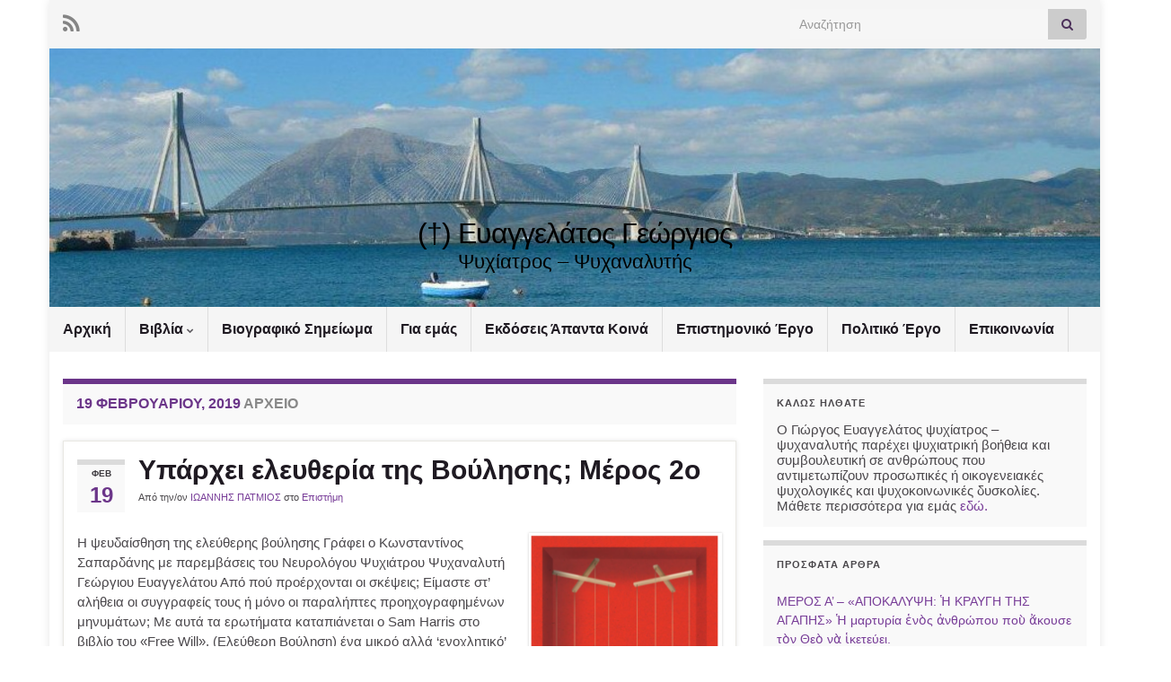

--- FILE ---
content_type: text/html; charset=UTF-8
request_url: https://evaggelatos.com/?m=20190219
body_size: 18178
content:
<!DOCTYPE html><!--[if IE 7]>
<html class="ie ie7" lang="el" prefix="og: http://ogp.me/ns#">
<![endif]-->
<!--[if IE 8]>
<html class="ie ie8" lang="el" prefix="og: http://ogp.me/ns#">
<![endif]-->
<!--[if !(IE 7) & !(IE 8)]><!-->
<html lang="el" prefix="og: http://ogp.me/ns#">
<!--<![endif]-->
    <head>
        <meta charset="UTF-8">
        <meta http-equiv="X-UA-Compatible" content="IE=edge">
        <meta name="viewport" content="width=device-width, initial-scale=1">
        <title>19 Φεβρουαρίου, 2019 &#8211; (†) Ευαγγελάτος Γεώργιος</title>
<meta name='robots' content='max-image-preview:large' />
<link rel="alternate" type="application/rss+xml" title="Ροή RSS &raquo; (†) Ευαγγελάτος Γεώργιος" href="https://evaggelatos.com/?feed=rss2" />
<link rel="alternate" type="application/rss+xml" title="Ροή Σχολίων &raquo; (†) Ευαγγελάτος Γεώργιος" href="https://evaggelatos.com/?feed=comments-rss2" />
<style id='wp-img-auto-sizes-contain-inline-css' type='text/css'>
img:is([sizes=auto i],[sizes^="auto," i]){contain-intrinsic-size:3000px 1500px}
/*# sourceURL=wp-img-auto-sizes-contain-inline-css */
</style>
<style id='wp-emoji-styles-inline-css' type='text/css'>

	img.wp-smiley, img.emoji {
		display: inline !important;
		border: none !important;
		box-shadow: none !important;
		height: 1em !important;
		width: 1em !important;
		margin: 0 0.07em !important;
		vertical-align: -0.1em !important;
		background: none !important;
		padding: 0 !important;
	}
/*# sourceURL=wp-emoji-styles-inline-css */
</style>
<style id='wp-block-library-inline-css' type='text/css'>
:root{--wp-block-synced-color:#7a00df;--wp-block-synced-color--rgb:122,0,223;--wp-bound-block-color:var(--wp-block-synced-color);--wp-editor-canvas-background:#ddd;--wp-admin-theme-color:#007cba;--wp-admin-theme-color--rgb:0,124,186;--wp-admin-theme-color-darker-10:#006ba1;--wp-admin-theme-color-darker-10--rgb:0,107,160.5;--wp-admin-theme-color-darker-20:#005a87;--wp-admin-theme-color-darker-20--rgb:0,90,135;--wp-admin-border-width-focus:2px}@media (min-resolution:192dpi){:root{--wp-admin-border-width-focus:1.5px}}.wp-element-button{cursor:pointer}:root .has-very-light-gray-background-color{background-color:#eee}:root .has-very-dark-gray-background-color{background-color:#313131}:root .has-very-light-gray-color{color:#eee}:root .has-very-dark-gray-color{color:#313131}:root .has-vivid-green-cyan-to-vivid-cyan-blue-gradient-background{background:linear-gradient(135deg,#00d084,#0693e3)}:root .has-purple-crush-gradient-background{background:linear-gradient(135deg,#34e2e4,#4721fb 50%,#ab1dfe)}:root .has-hazy-dawn-gradient-background{background:linear-gradient(135deg,#faaca8,#dad0ec)}:root .has-subdued-olive-gradient-background{background:linear-gradient(135deg,#fafae1,#67a671)}:root .has-atomic-cream-gradient-background{background:linear-gradient(135deg,#fdd79a,#004a59)}:root .has-nightshade-gradient-background{background:linear-gradient(135deg,#330968,#31cdcf)}:root .has-midnight-gradient-background{background:linear-gradient(135deg,#020381,#2874fc)}:root{--wp--preset--font-size--normal:16px;--wp--preset--font-size--huge:42px}.has-regular-font-size{font-size:1em}.has-larger-font-size{font-size:2.625em}.has-normal-font-size{font-size:var(--wp--preset--font-size--normal)}.has-huge-font-size{font-size:var(--wp--preset--font-size--huge)}.has-text-align-center{text-align:center}.has-text-align-left{text-align:left}.has-text-align-right{text-align:right}.has-fit-text{white-space:nowrap!important}#end-resizable-editor-section{display:none}.aligncenter{clear:both}.items-justified-left{justify-content:flex-start}.items-justified-center{justify-content:center}.items-justified-right{justify-content:flex-end}.items-justified-space-between{justify-content:space-between}.screen-reader-text{border:0;clip-path:inset(50%);height:1px;margin:-1px;overflow:hidden;padding:0;position:absolute;width:1px;word-wrap:normal!important}.screen-reader-text:focus{background-color:#ddd;clip-path:none;color:#444;display:block;font-size:1em;height:auto;left:5px;line-height:normal;padding:15px 23px 14px;text-decoration:none;top:5px;width:auto;z-index:100000}html :where(.has-border-color){border-style:solid}html :where([style*=border-top-color]){border-top-style:solid}html :where([style*=border-right-color]){border-right-style:solid}html :where([style*=border-bottom-color]){border-bottom-style:solid}html :where([style*=border-left-color]){border-left-style:solid}html :where([style*=border-width]){border-style:solid}html :where([style*=border-top-width]){border-top-style:solid}html :where([style*=border-right-width]){border-right-style:solid}html :where([style*=border-bottom-width]){border-bottom-style:solid}html :where([style*=border-left-width]){border-left-style:solid}html :where(img[class*=wp-image-]){height:auto;max-width:100%}:where(figure){margin:0 0 1em}html :where(.is-position-sticky){--wp-admin--admin-bar--position-offset:var(--wp-admin--admin-bar--height,0px)}@media screen and (max-width:600px){html :where(.is-position-sticky){--wp-admin--admin-bar--position-offset:0px}}

/*# sourceURL=wp-block-library-inline-css */
</style><style id='wp-block-paragraph-inline-css' type='text/css'>
.is-small-text{font-size:.875em}.is-regular-text{font-size:1em}.is-large-text{font-size:2.25em}.is-larger-text{font-size:3em}.has-drop-cap:not(:focus):first-letter{float:left;font-size:8.4em;font-style:normal;font-weight:100;line-height:.68;margin:.05em .1em 0 0;text-transform:uppercase}body.rtl .has-drop-cap:not(:focus):first-letter{float:none;margin-left:.1em}p.has-drop-cap.has-background{overflow:hidden}:root :where(p.has-background){padding:1.25em 2.375em}:where(p.has-text-color:not(.has-link-color)) a{color:inherit}p.has-text-align-left[style*="writing-mode:vertical-lr"],p.has-text-align-right[style*="writing-mode:vertical-rl"]{rotate:180deg}
/*# sourceURL=https://evaggelatos.com/wp-includes/blocks/paragraph/style.min.css */
</style>
<style id='global-styles-inline-css' type='text/css'>
:root{--wp--preset--aspect-ratio--square: 1;--wp--preset--aspect-ratio--4-3: 4/3;--wp--preset--aspect-ratio--3-4: 3/4;--wp--preset--aspect-ratio--3-2: 3/2;--wp--preset--aspect-ratio--2-3: 2/3;--wp--preset--aspect-ratio--16-9: 16/9;--wp--preset--aspect-ratio--9-16: 9/16;--wp--preset--color--black: #000000;--wp--preset--color--cyan-bluish-gray: #abb8c3;--wp--preset--color--white: #ffffff;--wp--preset--color--pale-pink: #f78da7;--wp--preset--color--vivid-red: #cf2e2e;--wp--preset--color--luminous-vivid-orange: #ff6900;--wp--preset--color--luminous-vivid-amber: #fcb900;--wp--preset--color--light-green-cyan: #7bdcb5;--wp--preset--color--vivid-green-cyan: #00d084;--wp--preset--color--pale-cyan-blue: #8ed1fc;--wp--preset--color--vivid-cyan-blue: #0693e3;--wp--preset--color--vivid-purple: #9b51e0;--wp--preset--gradient--vivid-cyan-blue-to-vivid-purple: linear-gradient(135deg,rgb(6,147,227) 0%,rgb(155,81,224) 100%);--wp--preset--gradient--light-green-cyan-to-vivid-green-cyan: linear-gradient(135deg,rgb(122,220,180) 0%,rgb(0,208,130) 100%);--wp--preset--gradient--luminous-vivid-amber-to-luminous-vivid-orange: linear-gradient(135deg,rgb(252,185,0) 0%,rgb(255,105,0) 100%);--wp--preset--gradient--luminous-vivid-orange-to-vivid-red: linear-gradient(135deg,rgb(255,105,0) 0%,rgb(207,46,46) 100%);--wp--preset--gradient--very-light-gray-to-cyan-bluish-gray: linear-gradient(135deg,rgb(238,238,238) 0%,rgb(169,184,195) 100%);--wp--preset--gradient--cool-to-warm-spectrum: linear-gradient(135deg,rgb(74,234,220) 0%,rgb(151,120,209) 20%,rgb(207,42,186) 40%,rgb(238,44,130) 60%,rgb(251,105,98) 80%,rgb(254,248,76) 100%);--wp--preset--gradient--blush-light-purple: linear-gradient(135deg,rgb(255,206,236) 0%,rgb(152,150,240) 100%);--wp--preset--gradient--blush-bordeaux: linear-gradient(135deg,rgb(254,205,165) 0%,rgb(254,45,45) 50%,rgb(107,0,62) 100%);--wp--preset--gradient--luminous-dusk: linear-gradient(135deg,rgb(255,203,112) 0%,rgb(199,81,192) 50%,rgb(65,88,208) 100%);--wp--preset--gradient--pale-ocean: linear-gradient(135deg,rgb(255,245,203) 0%,rgb(182,227,212) 50%,rgb(51,167,181) 100%);--wp--preset--gradient--electric-grass: linear-gradient(135deg,rgb(202,248,128) 0%,rgb(113,206,126) 100%);--wp--preset--gradient--midnight: linear-gradient(135deg,rgb(2,3,129) 0%,rgb(40,116,252) 100%);--wp--preset--font-size--small: 14px;--wp--preset--font-size--medium: 20px;--wp--preset--font-size--large: 20px;--wp--preset--font-size--x-large: 42px;--wp--preset--font-size--tiny: 10px;--wp--preset--font-size--regular: 16px;--wp--preset--font-size--larger: 26px;--wp--preset--spacing--20: 0.44rem;--wp--preset--spacing--30: 0.67rem;--wp--preset--spacing--40: 1rem;--wp--preset--spacing--50: 1.5rem;--wp--preset--spacing--60: 2.25rem;--wp--preset--spacing--70: 3.38rem;--wp--preset--spacing--80: 5.06rem;--wp--preset--shadow--natural: 6px 6px 9px rgba(0, 0, 0, 0.2);--wp--preset--shadow--deep: 12px 12px 50px rgba(0, 0, 0, 0.4);--wp--preset--shadow--sharp: 6px 6px 0px rgba(0, 0, 0, 0.2);--wp--preset--shadow--outlined: 6px 6px 0px -3px rgb(255, 255, 255), 6px 6px rgb(0, 0, 0);--wp--preset--shadow--crisp: 6px 6px 0px rgb(0, 0, 0);}:where(.is-layout-flex){gap: 0.5em;}:where(.is-layout-grid){gap: 0.5em;}body .is-layout-flex{display: flex;}.is-layout-flex{flex-wrap: wrap;align-items: center;}.is-layout-flex > :is(*, div){margin: 0;}body .is-layout-grid{display: grid;}.is-layout-grid > :is(*, div){margin: 0;}:where(.wp-block-columns.is-layout-flex){gap: 2em;}:where(.wp-block-columns.is-layout-grid){gap: 2em;}:where(.wp-block-post-template.is-layout-flex){gap: 1.25em;}:where(.wp-block-post-template.is-layout-grid){gap: 1.25em;}.has-black-color{color: var(--wp--preset--color--black) !important;}.has-cyan-bluish-gray-color{color: var(--wp--preset--color--cyan-bluish-gray) !important;}.has-white-color{color: var(--wp--preset--color--white) !important;}.has-pale-pink-color{color: var(--wp--preset--color--pale-pink) !important;}.has-vivid-red-color{color: var(--wp--preset--color--vivid-red) !important;}.has-luminous-vivid-orange-color{color: var(--wp--preset--color--luminous-vivid-orange) !important;}.has-luminous-vivid-amber-color{color: var(--wp--preset--color--luminous-vivid-amber) !important;}.has-light-green-cyan-color{color: var(--wp--preset--color--light-green-cyan) !important;}.has-vivid-green-cyan-color{color: var(--wp--preset--color--vivid-green-cyan) !important;}.has-pale-cyan-blue-color{color: var(--wp--preset--color--pale-cyan-blue) !important;}.has-vivid-cyan-blue-color{color: var(--wp--preset--color--vivid-cyan-blue) !important;}.has-vivid-purple-color{color: var(--wp--preset--color--vivid-purple) !important;}.has-black-background-color{background-color: var(--wp--preset--color--black) !important;}.has-cyan-bluish-gray-background-color{background-color: var(--wp--preset--color--cyan-bluish-gray) !important;}.has-white-background-color{background-color: var(--wp--preset--color--white) !important;}.has-pale-pink-background-color{background-color: var(--wp--preset--color--pale-pink) !important;}.has-vivid-red-background-color{background-color: var(--wp--preset--color--vivid-red) !important;}.has-luminous-vivid-orange-background-color{background-color: var(--wp--preset--color--luminous-vivid-orange) !important;}.has-luminous-vivid-amber-background-color{background-color: var(--wp--preset--color--luminous-vivid-amber) !important;}.has-light-green-cyan-background-color{background-color: var(--wp--preset--color--light-green-cyan) !important;}.has-vivid-green-cyan-background-color{background-color: var(--wp--preset--color--vivid-green-cyan) !important;}.has-pale-cyan-blue-background-color{background-color: var(--wp--preset--color--pale-cyan-blue) !important;}.has-vivid-cyan-blue-background-color{background-color: var(--wp--preset--color--vivid-cyan-blue) !important;}.has-vivid-purple-background-color{background-color: var(--wp--preset--color--vivid-purple) !important;}.has-black-border-color{border-color: var(--wp--preset--color--black) !important;}.has-cyan-bluish-gray-border-color{border-color: var(--wp--preset--color--cyan-bluish-gray) !important;}.has-white-border-color{border-color: var(--wp--preset--color--white) !important;}.has-pale-pink-border-color{border-color: var(--wp--preset--color--pale-pink) !important;}.has-vivid-red-border-color{border-color: var(--wp--preset--color--vivid-red) !important;}.has-luminous-vivid-orange-border-color{border-color: var(--wp--preset--color--luminous-vivid-orange) !important;}.has-luminous-vivid-amber-border-color{border-color: var(--wp--preset--color--luminous-vivid-amber) !important;}.has-light-green-cyan-border-color{border-color: var(--wp--preset--color--light-green-cyan) !important;}.has-vivid-green-cyan-border-color{border-color: var(--wp--preset--color--vivid-green-cyan) !important;}.has-pale-cyan-blue-border-color{border-color: var(--wp--preset--color--pale-cyan-blue) !important;}.has-vivid-cyan-blue-border-color{border-color: var(--wp--preset--color--vivid-cyan-blue) !important;}.has-vivid-purple-border-color{border-color: var(--wp--preset--color--vivid-purple) !important;}.has-vivid-cyan-blue-to-vivid-purple-gradient-background{background: var(--wp--preset--gradient--vivid-cyan-blue-to-vivid-purple) !important;}.has-light-green-cyan-to-vivid-green-cyan-gradient-background{background: var(--wp--preset--gradient--light-green-cyan-to-vivid-green-cyan) !important;}.has-luminous-vivid-amber-to-luminous-vivid-orange-gradient-background{background: var(--wp--preset--gradient--luminous-vivid-amber-to-luminous-vivid-orange) !important;}.has-luminous-vivid-orange-to-vivid-red-gradient-background{background: var(--wp--preset--gradient--luminous-vivid-orange-to-vivid-red) !important;}.has-very-light-gray-to-cyan-bluish-gray-gradient-background{background: var(--wp--preset--gradient--very-light-gray-to-cyan-bluish-gray) !important;}.has-cool-to-warm-spectrum-gradient-background{background: var(--wp--preset--gradient--cool-to-warm-spectrum) !important;}.has-blush-light-purple-gradient-background{background: var(--wp--preset--gradient--blush-light-purple) !important;}.has-blush-bordeaux-gradient-background{background: var(--wp--preset--gradient--blush-bordeaux) !important;}.has-luminous-dusk-gradient-background{background: var(--wp--preset--gradient--luminous-dusk) !important;}.has-pale-ocean-gradient-background{background: var(--wp--preset--gradient--pale-ocean) !important;}.has-electric-grass-gradient-background{background: var(--wp--preset--gradient--electric-grass) !important;}.has-midnight-gradient-background{background: var(--wp--preset--gradient--midnight) !important;}.has-small-font-size{font-size: var(--wp--preset--font-size--small) !important;}.has-medium-font-size{font-size: var(--wp--preset--font-size--medium) !important;}.has-large-font-size{font-size: var(--wp--preset--font-size--large) !important;}.has-x-large-font-size{font-size: var(--wp--preset--font-size--x-large) !important;}
/*# sourceURL=global-styles-inline-css */
</style>

<style id='classic-theme-styles-inline-css' type='text/css'>
/*! This file is auto-generated */
.wp-block-button__link{color:#fff;background-color:#32373c;border-radius:9999px;box-shadow:none;text-decoration:none;padding:calc(.667em + 2px) calc(1.333em + 2px);font-size:1.125em}.wp-block-file__button{background:#32373c;color:#fff;text-decoration:none}
/*# sourceURL=/wp-includes/css/classic-themes.min.css */
</style>
<link rel='stylesheet' id='bootstrap-css' href='https://evaggelatos.com/wp-content/themes/graphene/bootstrap/css/bootstrap.min.css?ver=6.9' type='text/css' media='all' />
<link rel='stylesheet' id='font-awesome-css' href='https://evaggelatos.com/wp-content/themes/graphene/fonts/font-awesome/css/font-awesome.min.css?ver=6.9' type='text/css' media='all' />
<link rel='stylesheet' id='graphene-css' href='https://evaggelatos.com/wp-content/themes/graphene/style.css?ver=2.9.4' type='text/css' media='screen' />
<link rel='stylesheet' id='graphene-responsive-css' href='https://evaggelatos.com/wp-content/themes/graphene/responsive.css?ver=2.9.4' type='text/css' media='all' />
<link rel='stylesheet' id='graphene-blocks-css' href='https://evaggelatos.com/wp-content/themes/graphene/blocks.css?ver=2.9.4' type='text/css' media='all' />
<script type="text/javascript" src="https://evaggelatos.com/wp-includes/js/jquery/jquery.min.js?ver=3.7.1" id="jquery-core-js"></script>
<script type="text/javascript" src="https://evaggelatos.com/wp-includes/js/jquery/jquery-migrate.min.js?ver=3.4.1" id="jquery-migrate-js"></script>
<script defer type="text/javascript" src="https://evaggelatos.com/wp-content/themes/graphene/bootstrap/js/bootstrap.min.js?ver=2.9.4" id="bootstrap-js"></script>
<script defer type="text/javascript" src="https://evaggelatos.com/wp-content/themes/graphene/js/bootstrap-hover-dropdown/bootstrap-hover-dropdown.min.js?ver=2.9.4" id="bootstrap-hover-dropdown-js"></script>
<script defer type="text/javascript" src="https://evaggelatos.com/wp-content/themes/graphene/js/bootstrap-submenu/bootstrap-submenu.min.js?ver=2.9.4" id="bootstrap-submenu-js"></script>
<script defer type="text/javascript" src="https://evaggelatos.com/wp-content/themes/graphene/js/jquery.infinitescroll.min.js?ver=2.9.4" id="infinite-scroll-js"></script>
<script type="text/javascript" id="graphene-js-extra">
/* <![CDATA[ */
var grapheneJS = {"siteurl":"https://evaggelatos.com","ajaxurl":"https://evaggelatos.com/wp-admin/admin-ajax.php","templateUrl":"https://evaggelatos.com/wp-content/themes/graphene","isSingular":"","enableStickyMenu":"","shouldShowComments":"1","commentsOrder":"oldest","sliderDisable":"1","sliderInterval":"7000","infScrollBtnLbl":"\u03a6\u03cc\u03c1\u03c4\u03c9\u03c3\u03b7 \u03c0\u03b5\u03c1\u03b9\u03c3\u03c3\u03cc\u03c4\u03b5\u03c1\u03c9\u03bd","infScrollOn":"","infScrollCommentsOn":"","totalPosts":"2","postsPerPage":"10","isPageNavi":"","infScrollMsgText":"\u039b\u03ae\u03c8\u03b7 window.grapheneInfScrollItemsPerPage window.grapheneInfScrollItemsLeft \u03b1\u03bd\u03c4\u03b9\u03ba\u03b5\u03b9\u03bc\u03ad\u03bd\u03c9\u03bd \u03c0\u03bf\u03c5 \u03b1\u03c0\u03bf\u03bc\u03ad\u03bd\u03bf\u03c5\u03bd ...","infScrollMsgTextPlural":"\u03a6\u03cc\u03c1\u03c4\u03c9\u03c3\u03b7 window.grapheneInfScrollItemsPerPage \u03b1\u03c0\u03cc window.grapheneInfScrollItemsLeft \u03b1\u03bd\u03c4\u03b9\u03ba\u03b5\u03af\u03bc\u03b5\u03bd\u03b1 \u03c0\u03bf\u03c5 \u03b1\u03c0\u03bf\u03bc\u03ad\u03bd\u03bf\u03c5\u03bd ...","infScrollFinishedText":"\u038c\u03bb\u03b1 \u03c6\u03bf\u03c1\u03c4\u03ce\u03b8\u03b7\u03ba\u03b1\u03bd!","commentsPerPage":"300","totalComments":"0","infScrollCommentsMsg":"\u03a6\u03cc\u03c1\u03c4\u03c9\u03c3\u03b7 window.grapheneInfScrollCommentsPerPage \u03b1\u03c0\u03cc window.grapheneInfScrollCommentsLeft \u03c3\u03c7\u03cc\u03bb\u03b9\u03bf \u03c0\u03bf\u03c5 \u03b1\u03c0\u03bf\u03bc\u03ad\u03bd\u03b5\u03b9 ...","infScrollCommentsMsgPlural":"\u03a6\u03cc\u03c1\u03c4\u03c9\u03c3\u03b7 window.grapheneInfScrollCommentsPerPage \u03b1\u03c0\u03cc window.grapheneInfScrollCommentsLeft \u03c3\u03c7\u03cc\u03bb\u03b9\u03b1 \u03c0\u03bf\u03c5 \u03b1\u03c0\u03bf\u03bc\u03ad\u03bd\u03bf\u03c5\u03bd ...","infScrollCommentsFinishedMsg":"\u038c\u03bb\u03b1 \u03c4\u03b1 \u03c3\u03c7\u03cc\u03bb\u03b9\u03b1 \u03c6\u03bf\u03c1\u03c4\u03ce\u03b8\u03b7\u03ba\u03b1\u03bd!","disableLiveSearch":"1","txtNoResult":"\u0394\u03b5\u03bd \u03b2\u03c1\u03ad\u03b8\u03b7\u03ba\u03b5 \u03ba\u03b1\u03bd\u03ad\u03bd\u03b1 \u03b1\u03c0\u03bf\u03c4\u03ad\u03bb\u03b5\u03c3\u03bc\u03b1.","isMasonry":""};
//# sourceURL=graphene-js-extra
/* ]]> */
</script>
<script defer type="text/javascript" src="https://evaggelatos.com/wp-content/themes/graphene/js/graphene.js?ver=2.9.4" id="graphene-js"></script>
<link rel="https://api.w.org/" href="https://evaggelatos.com/index.php?rest_route=/" /><link rel="EditURI" type="application/rsd+xml" title="RSD" href="https://evaggelatos.com/xmlrpc.php?rsd" />
<meta name="generator" content="WordPress 6.9" />
<!-- Analytics by WP Statistics - https://wp-statistics.com -->
		<script>
		   WebFontConfig = {
		      google: { 
		      	families: ["Lato:400,400i,700,700i&display=swap"]		      }
		   };

		   (function(d) {
		      var wf = d.createElement('script'), s = d.scripts[0];
		      wf.src = 'https://ajax.googleapis.com/ajax/libs/webfont/1.6.26/webfont.js';
		      wf.async = true;
		      s.parentNode.insertBefore(wf, s);
		   })(document);
		</script>
	<style type="text/css">
body{background-image:none}.header_title, .header_title a, .header_title a:visited, .header_title a:hover, .header_desc {color:#000000}.carousel, .carousel .item{height:400px}@media (max-width: 991px) {.carousel, .carousel .item{height:250px}}#header{max-height:288px}
</style>
<style type="text/css">.recentcomments a{display:inline !important;padding:0 !important;margin:0 !important;}</style><style type="text/css" id="custom-background-css">
body.custom-background { background-color: #ffffff; }
</style>
			<style type="text/css" id="wp-custom-css">
			
body {

    font: normal 15px arial;

}

.bg-gradient {
    background: initial;
}		</style>
		    </head>
    <body class="archive date custom-background wp-embed-responsive wp-theme-graphene layout-boxed two_col_left two-columns">
        
        <div class="container boxed-wrapper">
            
                            <div id="top-bar" class="row clearfix top-bar light">
                    
                                                    
                            <div class="col-md-12 top-bar-items">
                                
                                                                                                    	<ul class="social-profiles">
							
			            <li class="social-profile social-profile-rss">
			            	<a href="https://evaggelatos.com/?feed=rss2" title="Subscribe to Γεώργιος Ευαγγελάτος&#039;s RSS feed" id="social-id-1" class="mysocial social-rss">
			            				                            <i class="fa fa-rss"></i>
		                        			            	</a>
			            </li>
		            
		    	    </ul>
                                    
                                                                    <button type="button" class="search-toggle navbar-toggle collapsed" data-toggle="collapse" data-target="#top_search">
                                        <span class="sr-only">Εναλλαγή φόρμας αναζήτησης</span>
                                        <i class="fa fa-search-plus"></i>
                                    </button>

                                    <div id="top_search" class="top-search-form">
                                        <form class="searchform" method="get" action="https://evaggelatos.com">
	<div class="input-group">
		<div class="form-group live-search-input">
			<label for="s" class="screen-reader-text">Search for:</label>
		    <input type="text" id="s" name="s" class="form-control" placeholder="Αναζήτηση">
		    		</div>
	    <span class="input-group-btn">
	    	<button class="btn btn-default" type="submit"><i class="fa fa-search"></i></button>
	    </span>
    </div>
    </form>                                                                            </div>
                                
                                                            </div>

                        
                                    </div>
            

            <div id="header" class="row">

                <img src="https://evaggelatos.com/wp-content/uploads/2016/02/cropped-RION_GEF-2.jpg" alt="(†) Ευαγγελάτος Γεώργιος" title="(†) Ευαγγελάτος Γεώργιος" width="960" height="288" />                
                                                                </div>


                        <nav class="navbar row ">

                <div class="navbar-header align-center">
                		                    <button type="button" class="navbar-toggle collapsed" data-toggle="collapse" data-target="#header-menu-wrap, #secondary-menu-wrap">
	                        <span class="sr-only">Εναλλαγή πλοήγησης</span>
	                        <span class="icon-bar"></span>
	                        <span class="icon-bar"></span>
	                        <span class="icon-bar"></span>
	                    </button>
                	                    
                    
                                            <p class="header_title">
                            <a href="https://evaggelatos.com" title="Επιστροφή στην πρώτη σελίδα">                                (†) Ευαγγελάτος Γεώργιος                            </a>                        </p>
                    
                                                    <p class="header_desc">Ψυχίατρος – Ψυχαναλυτής</p>
                                            
                                    </div>

                                    <div class="collapse navbar-collapse" id="header-menu-wrap">

            			<ul id="header-menu" class="nav navbar-nav flip"><li id="menu-item-60" class="menu-item menu-item-type-custom menu-item-object-custom menu-item-60"><a href="http://www.evaggelatos.com">Αρχική</a></li>
<li id="menu-item-69" class="menu-item menu-item-type-post_type menu-item-object-page menu-item-has-children menu-item-69"><a href="https://evaggelatos.com/?page_id=67" class="dropdown-toggle" data-toggle="dropdown" data-submenu="1" data-depth="10" data-hover="dropdown" data-delay="0">Βιβλία <i class="fa fa-chevron-down"></i></a>
<ul class="dropdown-menu">
	<li id="menu-item-71" class="menu-item menu-item-type-post_type menu-item-object-page menu-item-71"><a href="https://evaggelatos.com/?page_id=63">Ανθρώπινη Καταστροφικότητα</a></li>
	<li id="menu-item-104" class="menu-item menu-item-type-post_type menu-item-object-page menu-item-104"><a href="https://evaggelatos.com/?page_id=72">Απολωλυία – Παραμύθι χωρίς Όνομα No2</a></li>
	<li id="menu-item-103" class="menu-item menu-item-type-post_type menu-item-object-page menu-item-103"><a href="https://evaggelatos.com/?page_id=75">Ελλάς, των Προδοτών και των Ηρώων Χώρα!</a></li>
	<li id="menu-item-102" class="menu-item menu-item-type-post_type menu-item-object-page menu-item-102"><a href="https://evaggelatos.com/?page_id=78">Η Αποκάλυψη του Ιωάννη Αποκαλύπτεται</a></li>
	<li id="menu-item-101" class="menu-item menu-item-type-post_type menu-item-object-page menu-item-101"><a href="https://evaggelatos.com/?page_id=81">Η Αφάνταστη Χυδαιότητα της Μπουρζουαζίας</a></li>
	<li id="menu-item-100" class="menu-item menu-item-type-post_type menu-item-object-page menu-item-100"><a href="https://evaggelatos.com/?page_id=84">Η Εντολή Δόθηκε είμαστε Αναλώσιμοι!</a></li>
	<li id="menu-item-99" class="menu-item menu-item-type-post_type menu-item-object-page menu-item-99"><a href="https://evaggelatos.com/?page_id=87">Η Αιτιοπαθογένεια του Φασισμού – Ναζισμού και η Αντιμετώπιση τους</a></li>
	<li id="menu-item-98" class="menu-item menu-item-type-post_type menu-item-object-page menu-item-98"><a href="https://evaggelatos.com/?page_id=91">Θρησκείες και Σεξουαλικότητα</a></li>
	<li id="menu-item-97" class="menu-item menu-item-type-post_type menu-item-object-page menu-item-97"><a href="https://evaggelatos.com/?page_id=94">Ιδεοληψίες Καταναγκασμοί και η Αντιμετώπιση τους</a></li>
	<li id="menu-item-143" class="menu-item menu-item-type-post_type menu-item-object-page menu-item-143"><a href="https://evaggelatos.com/?page_id=106">Μαγεία και Χριστιανισμός</a></li>
	<li id="menu-item-142" class="menu-item menu-item-type-post_type menu-item-object-page menu-item-142"><a href="https://evaggelatos.com/?page_id=109">Ο Εμβολοχέρης</a></li>
	<li id="menu-item-141" class="menu-item menu-item-type-post_type menu-item-object-page menu-item-141"><a href="https://evaggelatos.com/?page_id=113">Ο Θεός Σπάζει Πλάκα</a></li>
	<li id="menu-item-140" class="menu-item menu-item-type-post_type menu-item-object-page menu-item-140"><a href="https://evaggelatos.com/?page_id=116">Οι Βάσεις για την Ανατροπή του Καπιταλιστικού Συστήματος</a></li>
	<li id="menu-item-139" class="menu-item menu-item-type-post_type menu-item-object-page menu-item-139"><a href="https://evaggelatos.com/?page_id=118">Πανέξυπνοι Απατεώνες Καλοστημένες Απάτες</a></li>
	<li id="menu-item-138" class="menu-item menu-item-type-post_type menu-item-object-page menu-item-138"><a href="https://evaggelatos.com/?page_id=122">Σεξουαλικότητα – Κατάχρηση ή Πειθαρχία</a></li>
	<li id="menu-item-137" class="menu-item menu-item-type-post_type menu-item-object-page menu-item-137"><a href="https://evaggelatos.com/?page_id=125">Συμφορά μου Χτίζω Σπίτι!</a></li>
	<li id="menu-item-136" class="menu-item menu-item-type-post_type menu-item-object-page menu-item-136"><a href="https://evaggelatos.com/?page_id=128">Ταξιδεύοντας με την Ψυχή μου</a></li>
	<li id="menu-item-135" class="menu-item menu-item-type-post_type menu-item-object-page menu-item-135"><a href="https://evaggelatos.com/?page_id=131">Χριστιανική Οικονομία, η Τελική Λύση απέναντι στην Φιλελεύθερη Αστική Οικονομία</a></li>
</ul>
</li>
<li id="menu-item-161" class="menu-item menu-item-type-post_type menu-item-object-page menu-item-161"><a href="https://evaggelatos.com/?page_id=150">Βιογραφικό Σημείωμα</a></li>
<li id="menu-item-61" class="menu-item menu-item-type-post_type menu-item-object-page menu-item-61"><a href="https://evaggelatos.com/?page_id=12">Για εμάς</a></li>
<li id="menu-item-154" class="menu-item menu-item-type-post_type menu-item-object-page menu-item-154"><a href="https://evaggelatos.com/?page_id=153">Εκδόσεις Άπαντα Κοινά</a></li>
<li id="menu-item-157" class="menu-item menu-item-type-post_type menu-item-object-page menu-item-157"><a href="https://evaggelatos.com/?page_id=156">Επιστημονικό Έργο</a></li>
<li id="menu-item-62" class="menu-item menu-item-type-post_type menu-item-object-page menu-item-62"><a href="https://evaggelatos.com/?page_id=58">Πολιτικό Έργο</a></li>
<li id="menu-item-18045" class="menu-item menu-item-type-post_type menu-item-object-page menu-item-18045"><a href="https://evaggelatos.com/?page_id=18042">Επικοινωνία</a></li>
</ul>                        
            			                        
                                            </div>
                
                                    
                            </nav>

            
            <div id="content" class="clearfix hfeed row">
                
                    
                                        
                    <div id="content-main" class="clearfix content-main col-md-8">
                    

    <h1 class="page-title archive-title">
                    <span>19 Φεβρουαρίου, 2019</span> αρχείο            </h1>
    
    <div class="entries-wrapper">	
        
                

<div id="post-10050" class="clearfix post post-10050 type-post status-publish format-standard hentry category-85 tag-151 tag-99 tag-93 item-wrap">
		
	<div class="entry clearfix">
    
    			    	<div class="post-date date alpha ">
            <p class="default_date">
            	<span class="month">Φεβ</span>
                <span class="day">19</span>
                            </p>
                    </div>
            
		        <h2 class="post-title entry-title">
			<a href="https://evaggelatos.com/?p=10050" rel="bookmark" title="Μόνιμος σύνδεσμος στο Υπάρχει ελευθερία της Βούλησης; Μέρος 2ο">
				Υπάρχει ελευθερία της Βούλησης; Μέρος 2ο            </a>
			        </h2>
		
					    <ul class="post-meta entry-meta clearfix">
	    		        <li class="byline">
	        	Από την/ον <span class="author"><a href="https://evaggelatos.com/?author=2" rel="author">ΙΩΑΝΝΗΣ ΠΑΤΜΙΟΣ</a></span><span class="entry-cat"> στο <span class="terms"><a class="term term-category term-85" href="https://evaggelatos.com/?cat=85">Επιστήμη</a></span></span>	        </li>
	        	    </ul>
    		
				<div class="entry-content clearfix">
			
							<div class="excerpt-thumb"><a href="https://evaggelatos.com/?p=10050"><img width="215" height="300" src="https://evaggelatos.com/wp-content/uploads/2019/02/Ελεύθερη-Βούληση-215x300.png" class="attachment-medium size-medium" alt="" decoding="async" fetchpriority="high" srcset="https://evaggelatos.com/wp-content/uploads/2019/02/Ελεύθερη-Βούληση-215x300.png 215w, https://evaggelatos.com/wp-content/uploads/2019/02/Ελεύθερη-Βούληση.png 408w" sizes="(max-width: 215px) 100vw, 215px" /></a></div>						
			
                				                
								<p>Η ψευδαίσθηση της ελεύθερης βούλησης Γράφει ο Κωνσταντίνος Σαπαρδάνης με παρεμβάσεις του Νευρολόγου Ψυχιάτρου Ψυχαναλυτή Γεώργιου Ευαγγελάτου Από πού προέρχονται οι σκέψεις; Είμαστε στ’ αλήθεια οι συγγραφείς τους ή μόνο οι παραλήπτες προηχογραφημένων μηνυμάτων; Με αυτά τα ερωτήματα καταπιάνεται ο Sam Harris στο βιβλίο του «Free Will», (Ελεύθερη Βούληση) ένα μικρό αλλά ‘ενοχλητικό’ βιβλίο, και &hellip; </p>
<p><a class="more-link btn" href="https://evaggelatos.com/?p=10050">Συνέχεια ανάγνωσης</a></p>

						
						
						
		</div>
		
			    <ul class="entry-footer">
	    		        <li class="post-tags col-sm-8"><i class="fa fa-tags" title="Ετικέτες"></i> <span class="terms"><a class="term term-tagpost_tag term-151" href="https://evaggelatos.com/?tag=%ce%84%cf%80%ce%b1%ce%b3%ce%ba%ce%bf%cf%83%ce%bc%ce%b9%ce%bf%cf%80%ce%bf%ce%af%ce%b7%cf%83%ce%b7-%cf%84%ce%b7%cf%82-%ce%b1%ce%b3%ce%ac%cf%80%ce%b7%cf%82">΄Παγκοσμιοποίηση της αγάπης</a>, <a class="term term-tagpost_tag term-99" href="https://evaggelatos.com/?tag=%cf%80%ce%b1%ce%b3%ce%ba%ce%bf%cf%83%ce%bc%ce%b9%ce%bf%cf%80%ce%bf%ce%af%ce%b7%cf%83%ce%b7%ce%b5%ce%b9%ce%b4%cf%89%ce%bb%ce%bf%ce%bb%ce%b1%cf%84%cf%81%ce%b5%ce%af%ce%b1%ce%b4%ce%b1%ce%b9%ce%bc%ce%bf">Παγκοσμιοποίηση=Ειδωλολατρεία=Δαιμονολατρεία</a>, <a class="term term-tagpost_tag term-93" href="https://evaggelatos.com/?tag=%cf%86%ce%b9%ce%bb%ce%bf%cf%83%ce%bf%cf%86%ce%af%ce%b1">Φιλοσοφία</a></span></li>
	        	        <li class="comment-link col-sm-4"><i class="fa fa-comments"></i> <a href="https://evaggelatos.com/?p=10050#respond">Σχολιάστε</a></li>
	        	    </ul>
    	</div>
</div>

 


                

<div id="post-10047" class="clearfix post post-10047 type-post status-publish format-standard hentry category-85 category-73 tag-104 tag-122 tag-99 item-wrap">
		
	<div class="entry clearfix">
    
    			    	<div class="post-date date alpha ">
            <p class="default_date">
            	<span class="month">Φεβ</span>
                <span class="day">19</span>
                            </p>
                    </div>
            
		        <h2 class="post-title entry-title">
			<a href="https://evaggelatos.com/?p=10047" rel="bookmark" title="Μόνιμος σύνδεσμος στο Υπάρχει ελευθερία της Βούλησης; Μέρος 1ο">
				Υπάρχει ελευθερία της Βούλησης; Μέρος 1ο            </a>
			        </h2>
		
					    <ul class="post-meta entry-meta clearfix">
	    		        <li class="byline">
	        	Από την/ον <span class="author"><a href="https://evaggelatos.com/?author=2" rel="author">ΙΩΑΝΝΗΣ ΠΑΤΜΙΟΣ</a></span><span class="entry-cat"> στο <span class="terms"><a class="term term-category term-85" href="https://evaggelatos.com/?cat=85">Επιστήμη</a>, <a class="term term-category term-73" href="https://evaggelatos.com/?cat=73">Νευρολογία</a></span></span>	        </li>
	        	    </ul>
    		
				<div class="entry-content clearfix">
			
							<div class="excerpt-thumb"><a href="https://evaggelatos.com/?p=10047"><img width="300" height="265" src="https://evaggelatos.com/wp-content/uploads/2019/02/Διαμερισματοποίηση-του-εγκεφάλου-χωρίς-ελεύθερη-επιλογή-300x265.jpg" class="attachment-medium size-medium" alt="" decoding="async" srcset="https://evaggelatos.com/wp-content/uploads/2019/02/Διαμερισματοποίηση-του-εγκεφάλου-χωρίς-ελεύθερη-επιλογή-300x265.jpg 300w, https://evaggelatos.com/wp-content/uploads/2019/02/Διαμερισματοποίηση-του-εγκεφάλου-χωρίς-ελεύθερη-επιλογή.jpg 570w" sizes="(max-width: 300px) 100vw, 300px" /></a></div>						
			
                				                
								<p>Αν καταλήξουμε ότι δεν υπάρχει ελευθερία του αποφασίζειν καταργούνται όλες οι δομές της ζωής κάθε ηθικό θεμέλιο πάνω στο οποίο στηρίζεται η κοινωνία μας ένα σαθρό ασφαλώς οικοδόμημα, αλλά αν διαλυθεί κι αυτό τότε θα εκτεθούμε απόλυτα στο νόμο της απόλυτης ζούγκλας όπως ισχύει για την φιλελεύθερη αστική οικονομία την οποία έχει αποδεχθεί η πλανητική &hellip; </p>
<p><a class="more-link btn" href="https://evaggelatos.com/?p=10047">Συνέχεια ανάγνωσης</a></p>

						
						
						
		</div>
		
			    <ul class="entry-footer">
	    		        <li class="post-tags col-sm-8"><i class="fa fa-tags" title="Ετικέτες"></i> <span class="terms"><a class="term term-tagpost_tag term-104" href="https://evaggelatos.com/?tag=%ce%b5%cf%85%cf%81%cf%8e%cf%80%ce%b1%cf%8a%ce%ba%ce%ae-%ce%ad%ce%bd%cf%89%cf%83%ce%b7-%ce%ad%ce%bd%ce%b1-%cf%80%ce%bf%ce%bb%cf%85%cf%80%ce%bf%ce%bb%ce%b9%cf%84%ce%b9%cf%83%ce%bc%ce%b9%ce%ba%cf%8c">Ευρώπαϊκή Ένωση ένα πολυπολιτισμικό μίξερ διαστροφής</a>, <a class="term term-tagpost_tag term-122" href="https://evaggelatos.com/?tag=%cf%80%ce%b1%ce%b3%ce%ba%cf%8c%cf%83%ce%bc%ce%b9%ce%b1-%cf%85%cf%80%ce%bf%cf%84%ce%b1%ce%b3%ce%ae-%cf%84%cf%89%ce%bd-%ce%bb%ce%b1%cf%8e%ce%bd">παγκόσμια υποταγή των λαών</a>, <a class="term term-tagpost_tag term-99" href="https://evaggelatos.com/?tag=%cf%80%ce%b1%ce%b3%ce%ba%ce%bf%cf%83%ce%bc%ce%b9%ce%bf%cf%80%ce%bf%ce%af%ce%b7%cf%83%ce%b7%ce%b5%ce%b9%ce%b4%cf%89%ce%bb%ce%bf%ce%bb%ce%b1%cf%84%cf%81%ce%b5%ce%af%ce%b1%ce%b4%ce%b1%ce%b9%ce%bc%ce%bf">Παγκοσμιοποίηση=Ειδωλολατρεία=Δαιμονολατρεία</a></span></li>
	        	        <li class="comment-link col-sm-4"><i class="fa fa-comments"></i> <a href="https://evaggelatos.com/?p=10047#respond">Σχολιάστε</a></li>
	        	    </ul>
    	</div>
</div>

 

    </div>
    
    
  

                </div><!-- #content-main -->
        
            
<div id="sidebar1" class="sidebar sidebar-right widget-area col-md-4">

	
    <div id="text-3" class="sidebar-wrap widget_text"><h2 class="widget-title">Καλώς Ήλθατε</h2>			<div class="textwidget">O Γιώργος Ευαγγελάτος ψυχίατρος – ψυχαναλυτής παρέχει ψυχιατρική βοήθεια και συμβουλευτική σε ανθρώπους που αντιμετωπίζουν προσωπικές ή οικογενειακές ψυχολογικές και ψυχοκοινωνικές δυσκολίες. Μάθετε περισσότερα για εμάς <a href="?page_id=12">εδώ.</a></div>
		</div>
		<div id="recent-posts-2" class="sidebar-wrap widget_recent_entries">
		<h2 class="widget-title">Πρόσφατα Άρθρα</h2>
		<ul>
											<li>
					<a href="https://evaggelatos.com/?p=41032">ΜΕΡΟΣ Α&#8217; &#8211; «ΑΠΟΚΑΛΥΨΗ: Ἡ ΚΡΑΥΓΗ ΤΗΣ ΑΓΑΠΗΣ» Ἡ μαρτυρία ἑνὸς ἀνθρώπου ποὺ ἄκουσε τὸν Θεὸ νὰ ἱκετεύει.</a>
									</li>
											<li>
					<a href="https://evaggelatos.com/?p=41028">Η Πτώση ως Δαιμονική Τελεσιουργία: Όταν ο Όφις Μίλησε σαν Ιερέας &#8211; Η υποβολή ως λειτουργική πράξη και η γέννηση του πρώτου ψευδο-ναού</a>
									</li>
											<li>
					<a href="https://evaggelatos.com/?p=41019">ΑΝΑΜΕΣΑ ΣΤΗ ΣΦΡΑΓΙΔΑ ΤΟΥ ΚΟΣΜΟΥ ΚΑΙ ΣΤΟ ΠΡΟΣΩΠΟ ΤΟΥ ΧΡΙΣΤΟΥ. ΜΙΑ ΜΑΡΤΥΡΙΑ ΣΤΟΝ ΚΑΙΡΟ ΤΟΥ ΨΕΥΔΟΥΣ. Η ΣΥΝΕΧΕΙΑ ΚΑΙ ΤΟ ΤΕΛΟΣ.</a>
									</li>
											<li>
					<a href="https://evaggelatos.com/?p=41011">Ο άνθρωπος ανάμεσα στο χάραγμα και τη χάρη. Μαρτυρία πίστης στον καιρό του ψεύδους.</a>
									</li>
											<li>
					<a href="https://evaggelatos.com/?p=41000">Η Γέφυρα των Φτωχών &#8211; Εκεί όπου η πληγή γίνεται δώρο, κι η προσφορά μεταμορφώνεται σε φως.</a>
									</li>
					</ul>

		</div><div id="archives-4" class="sidebar-wrap widget_archive"><h2 class="widget-title">Αρχείο Αναρτήσεων</h2>
			<ul>
					<li><a href='https://evaggelatos.com/?m=202601'>Ιανουάριος 2026</a>&nbsp;(2)</li>
	<li><a href='https://evaggelatos.com/?m=202511'>Νοέμβριος 2025</a>&nbsp;(2)</li>
	<li><a href='https://evaggelatos.com/?m=202510'>Οκτώβριος 2025</a>&nbsp;(3)</li>
	<li><a href='https://evaggelatos.com/?m=202509'>Σεπτέμβριος 2025</a>&nbsp;(3)</li>
	<li><a href='https://evaggelatos.com/?m=202507'>Ιούλιος 2025</a>&nbsp;(2)</li>
	<li><a href='https://evaggelatos.com/?m=202506'>Ιούνιος 2025</a>&nbsp;(8)</li>
	<li><a href='https://evaggelatos.com/?m=202505'>Μάιος 2025</a>&nbsp;(11)</li>
	<li><a href='https://evaggelatos.com/?m=202504'>Απρίλιος 2025</a>&nbsp;(10)</li>
	<li><a href='https://evaggelatos.com/?m=202503'>Μάρτιος 2025</a>&nbsp;(103)</li>
	<li><a href='https://evaggelatos.com/?m=202502'>Φεβρουάριος 2025</a>&nbsp;(95)</li>
	<li><a href='https://evaggelatos.com/?m=202501'>Ιανουάριος 2025</a>&nbsp;(114)</li>
	<li><a href='https://evaggelatos.com/?m=202412'>Δεκέμβριος 2024</a>&nbsp;(89)</li>
	<li><a href='https://evaggelatos.com/?m=202411'>Νοέμβριος 2024</a>&nbsp;(150)</li>
	<li><a href='https://evaggelatos.com/?m=202410'>Οκτώβριος 2024</a>&nbsp;(106)</li>
	<li><a href='https://evaggelatos.com/?m=202409'>Σεπτέμβριος 2024</a>&nbsp;(113)</li>
	<li><a href='https://evaggelatos.com/?m=202408'>Αύγουστος 2024</a>&nbsp;(79)</li>
	<li><a href='https://evaggelatos.com/?m=202407'>Ιούλιος 2024</a>&nbsp;(78)</li>
	<li><a href='https://evaggelatos.com/?m=202406'>Ιούνιος 2024</a>&nbsp;(92)</li>
	<li><a href='https://evaggelatos.com/?m=202405'>Μάιος 2024</a>&nbsp;(103)</li>
	<li><a href='https://evaggelatos.com/?m=202404'>Απρίλιος 2024</a>&nbsp;(88)</li>
	<li><a href='https://evaggelatos.com/?m=202403'>Μάρτιος 2024</a>&nbsp;(109)</li>
	<li><a href='https://evaggelatos.com/?m=202402'>Φεβρουάριος 2024</a>&nbsp;(113)</li>
	<li><a href='https://evaggelatos.com/?m=202401'>Ιανουάριος 2024</a>&nbsp;(78)</li>
	<li><a href='https://evaggelatos.com/?m=202312'>Δεκέμβριος 2023</a>&nbsp;(79)</li>
	<li><a href='https://evaggelatos.com/?m=202311'>Νοέμβριος 2023</a>&nbsp;(89)</li>
	<li><a href='https://evaggelatos.com/?m=202310'>Οκτώβριος 2023</a>&nbsp;(92)</li>
	<li><a href='https://evaggelatos.com/?m=202309'>Σεπτέμβριος 2023</a>&nbsp;(89)</li>
	<li><a href='https://evaggelatos.com/?m=202308'>Αύγουστος 2023</a>&nbsp;(98)</li>
	<li><a href='https://evaggelatos.com/?m=202307'>Ιούλιος 2023</a>&nbsp;(111)</li>
	<li><a href='https://evaggelatos.com/?m=202306'>Ιούνιος 2023</a>&nbsp;(79)</li>
	<li><a href='https://evaggelatos.com/?m=202305'>Μάιος 2023</a>&nbsp;(73)</li>
	<li><a href='https://evaggelatos.com/?m=202304'>Απρίλιος 2023</a>&nbsp;(64)</li>
	<li><a href='https://evaggelatos.com/?m=202303'>Μάρτιος 2023</a>&nbsp;(64)</li>
	<li><a href='https://evaggelatos.com/?m=202302'>Φεβρουάριος 2023</a>&nbsp;(78)</li>
	<li><a href='https://evaggelatos.com/?m=202301'>Ιανουάριος 2023</a>&nbsp;(79)</li>
	<li><a href='https://evaggelatos.com/?m=202212'>Δεκέμβριος 2022</a>&nbsp;(82)</li>
	<li><a href='https://evaggelatos.com/?m=202211'>Νοέμβριος 2022</a>&nbsp;(92)</li>
	<li><a href='https://evaggelatos.com/?m=202210'>Οκτώβριος 2022</a>&nbsp;(102)</li>
	<li><a href='https://evaggelatos.com/?m=202209'>Σεπτέμβριος 2022</a>&nbsp;(107)</li>
	<li><a href='https://evaggelatos.com/?m=202208'>Αύγουστος 2022</a>&nbsp;(153)</li>
	<li><a href='https://evaggelatos.com/?m=202207'>Ιούλιος 2022</a>&nbsp;(82)</li>
	<li><a href='https://evaggelatos.com/?m=202206'>Ιούνιος 2022</a>&nbsp;(53)</li>
	<li><a href='https://evaggelatos.com/?m=202205'>Μάιος 2022</a>&nbsp;(81)</li>
	<li><a href='https://evaggelatos.com/?m=202204'>Απρίλιος 2022</a>&nbsp;(64)</li>
	<li><a href='https://evaggelatos.com/?m=202203'>Μάρτιος 2022</a>&nbsp;(74)</li>
	<li><a href='https://evaggelatos.com/?m=202202'>Φεβρουάριος 2022</a>&nbsp;(68)</li>
	<li><a href='https://evaggelatos.com/?m=202201'>Ιανουάριος 2022</a>&nbsp;(78)</li>
	<li><a href='https://evaggelatos.com/?m=202112'>Δεκέμβριος 2021</a>&nbsp;(98)</li>
	<li><a href='https://evaggelatos.com/?m=202111'>Νοέμβριος 2021</a>&nbsp;(104)</li>
	<li><a href='https://evaggelatos.com/?m=202110'>Οκτώβριος 2021</a>&nbsp;(87)</li>
	<li><a href='https://evaggelatos.com/?m=202109'>Σεπτέμβριος 2021</a>&nbsp;(90)</li>
	<li><a href='https://evaggelatos.com/?m=202108'>Αύγουστος 2021</a>&nbsp;(167)</li>
	<li><a href='https://evaggelatos.com/?m=202107'>Ιούλιος 2021</a>&nbsp;(134)</li>
	<li><a href='https://evaggelatos.com/?m=202106'>Ιούνιος 2021</a>&nbsp;(88)</li>
	<li><a href='https://evaggelatos.com/?m=202105'>Μάιος 2021</a>&nbsp;(72)</li>
	<li><a href='https://evaggelatos.com/?m=202104'>Απρίλιος 2021</a>&nbsp;(101)</li>
	<li><a href='https://evaggelatos.com/?m=202103'>Μάρτιος 2021</a>&nbsp;(82)</li>
	<li><a href='https://evaggelatos.com/?m=202102'>Φεβρουάριος 2021</a>&nbsp;(77)</li>
	<li><a href='https://evaggelatos.com/?m=202101'>Ιανουάριος 2021</a>&nbsp;(59)</li>
	<li><a href='https://evaggelatos.com/?m=202012'>Δεκέμβριος 2020</a>&nbsp;(92)</li>
	<li><a href='https://evaggelatos.com/?m=202011'>Νοέμβριος 2020</a>&nbsp;(103)</li>
	<li><a href='https://evaggelatos.com/?m=202010'>Οκτώβριος 2020</a>&nbsp;(126)</li>
	<li><a href='https://evaggelatos.com/?m=202009'>Σεπτέμβριος 2020</a>&nbsp;(102)</li>
	<li><a href='https://evaggelatos.com/?m=202008'>Αύγουστος 2020</a>&nbsp;(121)</li>
	<li><a href='https://evaggelatos.com/?m=202007'>Ιούλιος 2020</a>&nbsp;(109)</li>
	<li><a href='https://evaggelatos.com/?m=202006'>Ιούνιος 2020</a>&nbsp;(59)</li>
	<li><a href='https://evaggelatos.com/?m=202005'>Μάιος 2020</a>&nbsp;(75)</li>
	<li><a href='https://evaggelatos.com/?m=202004'>Απρίλιος 2020</a>&nbsp;(93)</li>
	<li><a href='https://evaggelatos.com/?m=202003'>Μάρτιος 2020</a>&nbsp;(132)</li>
	<li><a href='https://evaggelatos.com/?m=202002'>Φεβρουάριος 2020</a>&nbsp;(72)</li>
	<li><a href='https://evaggelatos.com/?m=202001'>Ιανουάριος 2020</a>&nbsp;(75)</li>
	<li><a href='https://evaggelatos.com/?m=201912'>Δεκέμβριος 2019</a>&nbsp;(45)</li>
	<li><a href='https://evaggelatos.com/?m=201911'>Νοέμβριος 2019</a>&nbsp;(68)</li>
	<li><a href='https://evaggelatos.com/?m=201910'>Οκτώβριος 2019</a>&nbsp;(48)</li>
	<li><a href='https://evaggelatos.com/?m=201909'>Σεπτέμβριος 2019</a>&nbsp;(45)</li>
	<li><a href='https://evaggelatos.com/?m=201908'>Αύγουστος 2019</a>&nbsp;(73)</li>
	<li><a href='https://evaggelatos.com/?m=201907'>Ιούλιος 2019</a>&nbsp;(46)</li>
	<li><a href='https://evaggelatos.com/?m=201906'>Ιούνιος 2019</a>&nbsp;(46)</li>
	<li><a href='https://evaggelatos.com/?m=201905'>Μάιος 2019</a>&nbsp;(74)</li>
	<li><a href='https://evaggelatos.com/?m=201904'>Απρίλιος 2019</a>&nbsp;(50)</li>
	<li><a href='https://evaggelatos.com/?m=201903'>Μάρτιος 2019</a>&nbsp;(49)</li>
	<li><a href='https://evaggelatos.com/?m=201902'>Φεβρουάριος 2019</a>&nbsp;(36)</li>
	<li><a href='https://evaggelatos.com/?m=201901'>Ιανουάριος 2019</a>&nbsp;(39)</li>
	<li><a href='https://evaggelatos.com/?m=201812'>Δεκέμβριος 2018</a>&nbsp;(57)</li>
	<li><a href='https://evaggelatos.com/?m=201811'>Νοέμβριος 2018</a>&nbsp;(38)</li>
	<li><a href='https://evaggelatos.com/?m=201810'>Οκτώβριος 2018</a>&nbsp;(50)</li>
	<li><a href='https://evaggelatos.com/?m=201809'>Σεπτέμβριος 2018</a>&nbsp;(58)</li>
	<li><a href='https://evaggelatos.com/?m=201808'>Αύγουστος 2018</a>&nbsp;(51)</li>
	<li><a href='https://evaggelatos.com/?m=201807'>Ιούλιος 2018</a>&nbsp;(31)</li>
	<li><a href='https://evaggelatos.com/?m=201806'>Ιούνιος 2018</a>&nbsp;(46)</li>
	<li><a href='https://evaggelatos.com/?m=201805'>Μάιος 2018</a>&nbsp;(47)</li>
	<li><a href='https://evaggelatos.com/?m=201804'>Απρίλιος 2018</a>&nbsp;(49)</li>
	<li><a href='https://evaggelatos.com/?m=201803'>Μάρτιος 2018</a>&nbsp;(40)</li>
	<li><a href='https://evaggelatos.com/?m=201802'>Φεβρουάριος 2018</a>&nbsp;(28)</li>
	<li><a href='https://evaggelatos.com/?m=201801'>Ιανουάριος 2018</a>&nbsp;(28)</li>
	<li><a href='https://evaggelatos.com/?m=201712'>Δεκέμβριος 2017</a>&nbsp;(41)</li>
	<li><a href='https://evaggelatos.com/?m=201711'>Νοέμβριος 2017</a>&nbsp;(36)</li>
	<li><a href='https://evaggelatos.com/?m=201710'>Οκτώβριος 2017</a>&nbsp;(32)</li>
	<li><a href='https://evaggelatos.com/?m=201709'>Σεπτέμβριος 2017</a>&nbsp;(28)</li>
	<li><a href='https://evaggelatos.com/?m=201708'>Αύγουστος 2017</a>&nbsp;(49)</li>
	<li><a href='https://evaggelatos.com/?m=201707'>Ιούλιος 2017</a>&nbsp;(45)</li>
	<li><a href='https://evaggelatos.com/?m=201706'>Ιούνιος 2017</a>&nbsp;(37)</li>
	<li><a href='https://evaggelatos.com/?m=201705'>Μάιος 2017</a>&nbsp;(50)</li>
	<li><a href='https://evaggelatos.com/?m=201704'>Απρίλιος 2017</a>&nbsp;(44)</li>
	<li><a href='https://evaggelatos.com/?m=201703'>Μάρτιος 2017</a>&nbsp;(46)</li>
	<li><a href='https://evaggelatos.com/?m=201702'>Φεβρουάριος 2017</a>&nbsp;(26)</li>
	<li><a href='https://evaggelatos.com/?m=201701'>Ιανουάριος 2017</a>&nbsp;(42)</li>
	<li><a href='https://evaggelatos.com/?m=201612'>Δεκέμβριος 2016</a>&nbsp;(37)</li>
	<li><a href='https://evaggelatos.com/?m=201611'>Νοέμβριος 2016</a>&nbsp;(43)</li>
	<li><a href='https://evaggelatos.com/?m=201610'>Οκτώβριος 2016</a>&nbsp;(41)</li>
	<li><a href='https://evaggelatos.com/?m=201609'>Σεπτέμβριος 2016</a>&nbsp;(49)</li>
	<li><a href='https://evaggelatos.com/?m=201608'>Αύγουστος 2016</a>&nbsp;(51)</li>
	<li><a href='https://evaggelatos.com/?m=201607'>Ιούλιος 2016</a>&nbsp;(64)</li>
	<li><a href='https://evaggelatos.com/?m=201606'>Ιούνιος 2016</a>&nbsp;(66)</li>
	<li><a href='https://evaggelatos.com/?m=201605'>Μάιος 2016</a>&nbsp;(45)</li>
	<li><a href='https://evaggelatos.com/?m=201604'>Απρίλιος 2016</a>&nbsp;(36)</li>
	<li><a href='https://evaggelatos.com/?m=201603'>Μάρτιος 2016</a>&nbsp;(36)</li>
	<li><a href='https://evaggelatos.com/?m=201602'>Φεβρουάριος 2016</a>&nbsp;(20)</li>
	<li><a href='https://evaggelatos.com/?m=201601'>Ιανουάριος 2016</a>&nbsp;(8)</li>
	<li><a href='https://evaggelatos.com/?m=201512'>Δεκέμβριος 2015</a>&nbsp;(11)</li>
	<li><a href='https://evaggelatos.com/?m=201510'>Οκτώβριος 2015</a>&nbsp;(1)</li>
	<li><a href='https://evaggelatos.com/?m=201507'>Ιούλιος 2015</a>&nbsp;(1)</li>
	<li><a href='https://evaggelatos.com/?m=201506'>Ιούνιος 2015</a>&nbsp;(2)</li>
	<li><a href='https://evaggelatos.com/?m=201504'>Απρίλιος 2015</a>&nbsp;(3)</li>
	<li><a href='https://evaggelatos.com/?m=201501'>Ιανουάριος 2015</a>&nbsp;(1)</li>
	<li><a href='https://evaggelatos.com/?m=201411'>Νοέμβριος 2014</a>&nbsp;(2)</li>
	<li><a href='https://evaggelatos.com/?m=201410'>Οκτώβριος 2014</a>&nbsp;(1)</li>
	<li><a href='https://evaggelatos.com/?m=201408'>Αύγουστος 2014</a>&nbsp;(1)</li>
	<li><a href='https://evaggelatos.com/?m=201407'>Ιούλιος 2014</a>&nbsp;(14)</li>
	<li><a href='https://evaggelatos.com/?m=201402'>Φεβρουάριος 2014</a>&nbsp;(1)</li>
	<li><a href='https://evaggelatos.com/?m=201401'>Ιανουάριος 2014</a>&nbsp;(4)</li>
	<li><a href='https://evaggelatos.com/?m=201312'>Δεκέμβριος 2013</a>&nbsp;(1)</li>
	<li><a href='https://evaggelatos.com/?m=201310'>Οκτώβριος 2013</a>&nbsp;(4)</li>
	<li><a href='https://evaggelatos.com/?m=201309'>Σεπτέμβριος 2013</a>&nbsp;(1)</li>
	<li><a href='https://evaggelatos.com/?m=201302'>Φεβρουάριος 2013</a>&nbsp;(5)</li>
	<li><a href='https://evaggelatos.com/?m=201301'>Ιανουάριος 2013</a>&nbsp;(3)</li>
	<li><a href='https://evaggelatos.com/?m=201212'>Δεκέμβριος 2012</a>&nbsp;(3)</li>
			</ul>

			</div><div id="calendar-3" class="sidebar-wrap widget_calendar"><h2 class="widget-title">Ημερολόγιο Αναρτήσεων</h2><div id="calendar_wrap" class="calendar_wrap"><table id="wp-calendar" class="wp-calendar-table">
	<caption>Φεβρουάριος 2019</caption>
	<thead>
	<tr>
		<th scope="col" aria-label="Δευτέρα">Δ</th>
		<th scope="col" aria-label="Τρίτη">Τ</th>
		<th scope="col" aria-label="Τετάρτη">Τ</th>
		<th scope="col" aria-label="Πέμπτη">Π</th>
		<th scope="col" aria-label="Παρασκευή">Π</th>
		<th scope="col" aria-label="Σάββατο">Σ</th>
		<th scope="col" aria-label="Κυριακή">Κ</th>
	</tr>
	</thead>
	<tbody>
	<tr>
		<td colspan="4" class="pad">&nbsp;</td><td>1</td><td><a href="https://evaggelatos.com/?m=20190202" aria-label="Τα άρθρα δημοσιεύτηκαν την 2 February 2019">2</a></td><td><a href="https://evaggelatos.com/?m=20190203" aria-label="Τα άρθρα δημοσιεύτηκαν την 3 February 2019">3</a></td>
	</tr>
	<tr>
		<td><a href="https://evaggelatos.com/?m=20190204" aria-label="Τα άρθρα δημοσιεύτηκαν την 4 February 2019">4</a></td><td>5</td><td><a href="https://evaggelatos.com/?m=20190206" aria-label="Τα άρθρα δημοσιεύτηκαν την 6 February 2019">6</a></td><td>7</td><td><a href="https://evaggelatos.com/?m=20190208" aria-label="Τα άρθρα δημοσιεύτηκαν την 8 February 2019">8</a></td><td><a href="https://evaggelatos.com/?m=20190209" aria-label="Τα άρθρα δημοσιεύτηκαν την 9 February 2019">9</a></td><td><a href="https://evaggelatos.com/?m=20190210" aria-label="Τα άρθρα δημοσιεύτηκαν την 10 February 2019">10</a></td>
	</tr>
	<tr>
		<td>11</td><td><a href="https://evaggelatos.com/?m=20190212" aria-label="Τα άρθρα δημοσιεύτηκαν την 12 February 2019">12</a></td><td><a href="https://evaggelatos.com/?m=20190213" aria-label="Τα άρθρα δημοσιεύτηκαν την 13 February 2019">13</a></td><td>14</td><td>15</td><td><a href="https://evaggelatos.com/?m=20190216" aria-label="Τα άρθρα δημοσιεύτηκαν την 16 February 2019">16</a></td><td><a href="https://evaggelatos.com/?m=20190217" aria-label="Τα άρθρα δημοσιεύτηκαν την 17 February 2019">17</a></td>
	</tr>
	<tr>
		<td>18</td><td><a href="https://evaggelatos.com/?m=20190219" aria-label="Τα άρθρα δημοσιεύτηκαν την 19 February 2019">19</a></td><td><a href="https://evaggelatos.com/?m=20190220" aria-label="Τα άρθρα δημοσιεύτηκαν την 20 February 2019">20</a></td><td><a href="https://evaggelatos.com/?m=20190221" aria-label="Τα άρθρα δημοσιεύτηκαν την 21 February 2019">21</a></td><td>22</td><td><a href="https://evaggelatos.com/?m=20190223" aria-label="Τα άρθρα δημοσιεύτηκαν την 23 February 2019">23</a></td><td><a href="https://evaggelatos.com/?m=20190224" aria-label="Τα άρθρα δημοσιεύτηκαν την 24 February 2019">24</a></td>
	</tr>
	<tr>
		<td><a href="https://evaggelatos.com/?m=20190225" aria-label="Τα άρθρα δημοσιεύτηκαν την 25 February 2019">25</a></td><td><a href="https://evaggelatos.com/?m=20190226" aria-label="Τα άρθρα δημοσιεύτηκαν την 26 February 2019">26</a></td><td><a href="https://evaggelatos.com/?m=20190227" aria-label="Τα άρθρα δημοσιεύτηκαν την 27 February 2019">27</a></td><td><a href="https://evaggelatos.com/?m=20190228" aria-label="Τα άρθρα δημοσιεύτηκαν την 28 February 2019">28</a></td>
		<td class="pad" colspan="3">&nbsp;</td>
	</tr>
	</tbody>
	</table><nav aria-label="Προηγούμενους και επόμενους μήνες" class="wp-calendar-nav">
		<span class="wp-calendar-nav-prev"><a href="https://evaggelatos.com/?m=201901">&laquo; Ιαν</a></span>
		<span class="pad">&nbsp;</span>
		<span class="wp-calendar-nav-next"><a href="https://evaggelatos.com/?m=201903">Μαρ &raquo;</a></span>
	</nav></div></div><div id="recent-comments-4" class="sidebar-wrap widget_recent_comments"><h2 class="widget-title">Πρόσφατα Σχόλια</h2><ul id="recentcomments"><li class="recentcomments"><span class="comment-author-link">Τασία</span> στο <a href="https://evaggelatos.com/?p=40881#comment-12754">ΗΜΕΡΟΛΟΓΙΟ ΜΙΑΣ ΑΠΟΥΣΙΑΣ ΦΥΛΛΟ ΠΡΩΤΟ- ΣΤΗ ΜΝΗΜΗ ΤΟΥ ΓΙΩΡΓΟΥ ΕΥΑΓΓΕΛΑΤΟΥ</a></li><li class="recentcomments"><span class="comment-author-link">Παναγιώτης Μπ.</span> στο <a href="https://evaggelatos.com/?p=40720#comment-12721">Στην μνήμη του Γιώργου Ευαγγελάτου</a></li><li class="recentcomments"><span class="comment-author-link">ΤΑΣΙΑ</span> στο <a href="https://evaggelatos.com/?p=40720#comment-12720">Στην μνήμη του Γιώργου Ευαγγελάτου</a></li><li class="recentcomments"><span class="comment-author-link">Πανωραια</span> στο <a href="https://evaggelatos.com/?p=40720#comment-12719">Στην μνήμη του Γιώργου Ευαγγελάτου</a></li><li class="recentcomments"><span class="comment-author-link">Γιώργος Ηλ.</span> στο <a href="https://evaggelatos.com/?p=40720#comment-12718">Στην μνήμη του Γιώργου Ευαγγελάτου</a></li></ul></div><div id="tag_cloud-3" class="sidebar-wrap widget_tag_cloud"><h2 class="widget-title">Ετικέτες</h2><div class="tagcloud"><a href="https://evaggelatos.com/?tag=%ce%b1%ce%bd%ce%b1%cf%84%cf%81%ce%bf%cf%80%ce%b7-%cf%84%ce%bf%cf%85-%ce%ba%ce%b1%cf%80%ce%b9%cf%84%ce%b1%ce%bb%ce%b9%cf%83%cf%84%ce%b9%ce%ba%ce%bf%cf%8d-%cf%83%cf%85%cf%83%cf%84%ce%ae%ce%bc%ce%b1" class="tag-cloud-link tag-link-51 tag-link-position-1" style="font-size: 18.9375pt;" aria-label="ΑΝΑΤΡΟΠΗ του καπιταλιστικού συστήματος (790 στοιχεία)">ΑΝΑΤΡΟΠΗ του καπιταλιστικού συστήματος</a>
<a href="https://evaggelatos.com/?tag=%ce%b1%ce%b9%ce%bc%ce%b1%cf%84%ce%b7%cf%81%ce%ae-%ce%b5%ce%be%ce%ad%ce%b3%ce%b5%cf%81%cf%83%ce%b7" class="tag-cloud-link tag-link-24 tag-link-position-2" style="font-size: 12.484375pt;" aria-label="Αιματηρή εξέγερση (201 στοιχεία)">Αιματηρή εξέγερση</a>
<a href="https://evaggelatos.com/?tag=%ce%b1%ce%bd%ce%b1%cf%84%cf%81%ce%bf%cf%80%ce%ae-%cf%84%ce%b7%cf%82-%ce%bd%ce%ad%ce%b1%cf%82-%cf%84%ce%ac%ce%be%ce%b7%cf%82-%cf%80%cf%81%ce%b1%ce%b3%ce%bc%ce%ac%cf%84%cf%89%ce%bd" class="tag-cloud-link tag-link-141 tag-link-position-3" style="font-size: 22pt;" aria-label="Ανατροπή της Νέας Τάξης Πραγμάτων (1.529 στοιχεία)">Ανατροπή της Νέας Τάξης Πραγμάτων</a>
<a href="https://evaggelatos.com/?tag=%ce%b1%ce%bd%ce%b1%cf%84%cf%81%ce%bf%cf%80%ce%ae-%cf%84%ce%b7%cf%82-%cf%80%ce%b1%ce%b3%ce%ba%ce%bf%cf%83%ce%bc%ce%b9%ce%bf%cf%80%ce%bf%ce%af%ce%b7%cf%83%ce%b7%cf%82" class="tag-cloud-link tag-link-159 tag-link-position-4" style="font-size: 21.125pt;" aria-label="Ανατροπή της Παγκοσμιοποίησης (1.270 στοιχεία)">Ανατροπή της Παγκοσμιοποίησης</a>
<a href="https://evaggelatos.com/?tag=%ce%b1%cf%80%ce%ac%ce%bb%ce%b5%ce%b9%cf%88%ce%b7-%cf%84%ce%bf%cf%85-%cf%80%ce%b1%ce%b3%ce%ba%cf%8c%cf%83%ce%bc%ce%b9%ce%bf%cf%85-%cf%80%ce%bb%ce%b7%ce%b8%cf%85%cf%83%ce%bc%ce%bf%cf%8d" class="tag-cloud-link tag-link-304 tag-link-position-5" style="font-size: 11.390625pt;" aria-label="Απάλειψη του παγκόσμιου πληθυσμού (162 στοιχεία)">Απάλειψη του παγκόσμιου πληθυσμού</a>
<a href="https://evaggelatos.com/?tag=%ce%b1%cf%80%ce%bf%ce%b9%ce%ba%ce%b9%ce%bf%ce%ba%cf%81%ce%b1%cf%84%ce%af%ce%b1" class="tag-cloud-link tag-link-65 tag-link-position-6" style="font-size: 13.25pt;" aria-label="Αποικιοκρατία (241 στοιχεία)">Αποικιοκρατία</a>
<a href="https://evaggelatos.com/?tag=%ce%b1%cf%83%cf%84%ce%b9%ce%ba%cf%8c%cf%82-%cf%85%ce%bb%ce%b9%cf%83%ce%bc%cf%8c%cf%82" class="tag-cloud-link tag-link-40 tag-link-position-7" style="font-size: 16.421875pt;" aria-label="Αστικός Υλισμός (467 στοιχεία)">Αστικός Υλισμός</a>
<a href="https://evaggelatos.com/?tag=%ce%b1%cf%85%cf%84%ce%bf%cf%80%cf%81%ce%bf%cf%83%cf%84%ce%b1%cf%83%ce%af%ce%b1" class="tag-cloud-link tag-link-196 tag-link-position-8" style="font-size: 12.046875pt;" aria-label="Αυτοπροστασία (184 στοιχεία)">Αυτοπροστασία</a>
<a href="https://evaggelatos.com/?tag=%ce%b1%cf%85%cf%84%ce%bf%cf%83%cf%85%ce%bd%ce%b5%ce%b9%ce%b4%ce%b7%cf%83%ce%af%ce%b1" class="tag-cloud-link tag-link-197 tag-link-position-9" style="font-size: 9.3125pt;" aria-label="Αυτοσυνειδησία (103 στοιχεία)">Αυτοσυνειδησία</a>
<a href="https://evaggelatos.com/?tag=%ce%b2%ce%b9%ce%bf%ce%bb%ce%bf%ce%b3%ce%b9%ce%ba%cf%8c%cf%82-%cf%80%cf%8c%ce%bb%ce%b5%ce%bc%ce%bf%cf%82" class="tag-cloud-link tag-link-217 tag-link-position-10" style="font-size: 19.703125pt;" aria-label="Βιολογικός Πόλεμος (932 στοιχεία)">Βιολογικός Πόλεμος</a>
<a href="https://evaggelatos.com/?tag=%ce%b4%ce%b9%ce%b1%cf%87%cf%81%ce%bf%ce%bd%ce%b9%ce%ba%ce%ae-%ce%b1%ce%b4%ce%b9%ce%ba%ce%af%ce%b1" class="tag-cloud-link tag-link-3 tag-link-position-11" style="font-size: 9.640625pt;" aria-label="Διαχρονική αδικία (112 στοιχεία)">Διαχρονική αδικία</a>
<a href="https://evaggelatos.com/?tag=%ce%b4%ce%b9%ce%b5%ce%b8%ce%bd%ce%ae%cf%82-%cf%83%ce%b9%cf%89%ce%bd%ce%b9%cf%83%ce%bc%cf%8c%cf%82" class="tag-cloud-link tag-link-134 tag-link-position-12" style="font-size: 12.375pt;" aria-label="Διεθνής σιωνισμός (198 στοιχεία)">Διεθνής σιωνισμός</a>
<a href="https://evaggelatos.com/?tag=%ce%b5%ce%b3%ce%ba%ce%bb%ce%ae%ce%bc%ce%b1%cf%84%ce%b1" class="tag-cloud-link tag-link-210 tag-link-position-13" style="font-size: 15.4375pt;" aria-label="Εγκλήματα (377 στοιχεία)">Εγκλήματα</a>
<a href="https://evaggelatos.com/?tag=%ce%b5%ce%b8%ce%bd%ce%b9%ce%ba%ce%bf%ce%af-%ce%bc%ce%b5%ce%b9%ce%bf%ce%b4%cf%8c%cf%84%ce%b5%cf%82" class="tag-cloud-link tag-link-57 tag-link-position-14" style="font-size: 18.71875pt;" aria-label="Εθνικοί μειοδότες (752 στοιχεία)">Εθνικοί μειοδότες</a>
<a href="https://evaggelatos.com/?tag=%ce%b7-%ce%b5%ce%bb%ce%bb%ce%ac%ce%b4%ce%b1-%cf%85%cf%80%cf%8c-%ce%b3%ce%b5%cf%81%ce%bc%ce%b1%ce%bd%ce%b9%ce%ba%cf%8c-%ce%b6%cf%85%ce%b3%cf%8c" class="tag-cloud-link tag-link-5 tag-link-position-15" style="font-size: 18.71875pt;" aria-label="Η Ελλάδα υπό γερμανικό ζυγό (759 στοιχεία)">Η Ελλάδα υπό γερμανικό ζυγό</a>
<a href="https://evaggelatos.com/?tag=%ce%b7-%ce%b1%cf%80%cf%8c%ce%bb%cf%85%cf%84%ce%b7-%cf%80%ce%b1%cf%81%ce%b1%ce%b2%ce%af%ce%b1%cf%83%ce%b7-%cf%84%ce%bf%cf%85-%ce%b7%ce%b8%ce%b9%ce%ba%ce%bf%cf%8d-%ce%bd%cf%8c%ce%bc%ce%bf%cf%85" class="tag-cloud-link tag-link-118 tag-link-position-16" style="font-size: 17.515625pt;" aria-label="Η απόλυτη παραβίαση του Ηθικού Νόμου (593 στοιχεία)">Η απόλυτη παραβίαση του Ηθικού Νόμου</a>
<a href="https://evaggelatos.com/?tag=%ce%b7%ce%b8%ce%b9%ce%ba%cf%8c%cf%82-%ce%bd%cf%8c%ce%bc%ce%bf%cf%82" class="tag-cloud-link tag-link-28 tag-link-position-17" style="font-size: 11.5pt;" aria-label="Ηθικός Νόμος (165 στοιχεία)">Ηθικός Νόμος</a>
<a href="https://evaggelatos.com/?tag=%ce%b7-%cf%87%ce%b1%ce%b6%ce%b1%cf%81%ce%b9%ce%ba%ce%ae-%ce%b1%cf%85%cf%84%ce%bf%ce%ba%cf%81%ce%b1%cf%84%ce%bf%cf%81%ce%af%ce%b1-%ce%ba%ce%b1%cf%84%ce%b1%ce%ba%ce%bb%cf%8d%ce%b6%ce%b5%ce%b9-%cf%84" class="tag-cloud-link tag-link-320 tag-link-position-18" style="font-size: 11.71875pt;" aria-label="Η χαζαρική αυτοκρατορία κατακλύζει τη ζωή μας (174 στοιχεία)">Η χαζαρική αυτοκρατορία κατακλύζει τη ζωή μας</a>
<a href="https://evaggelatos.com/?tag=%ce%b8%cf%81%ce%b7%cf%83%ce%ba%ce%b5%cf%85%cf%84%ce%b9%ce%ba%ce%ae-%cf%80%ce%af%cf%83%cf%84%ce%b7" class="tag-cloud-link tag-link-25 tag-link-position-19" style="font-size: 14.125pt;" aria-label="Θρησκευτική πίστη (287 στοιχεία)">Θρησκευτική πίστη</a>
<a href="https://evaggelatos.com/?tag=%ce%b9%ce%b5%cf%81%ce%bf%cf%83%cf%85%ce%bb%ce%b9%ce%b1" class="tag-cloud-link tag-link-54 tag-link-position-20" style="font-size: 13.25pt;" aria-label="ΙΕΡΟΣΥΛΙΑ (241 στοιχεία)">ΙΕΡΟΣΥΛΙΑ</a>
<a href="https://evaggelatos.com/?tag=%ce%b9%ce%b1%cf%84%cf%81%ce%bf%ce%af-%ce%ba%ce%b1%ce%b9-%cf%80%ce%bf%ce%bb%ce%b9%cf%84%ce%b9%ce%ba%ce%bf%ce%af-%ce%b4%ce%ae%ce%bc%ce%b9%ce%bf%ce%b9" class="tag-cloud-link tag-link-271 tag-link-position-21" style="font-size: 16.3125pt;" aria-label="Ιατροί και πολιτικοί δήμιοι (460 στοιχεία)">Ιατροί και πολιτικοί δήμιοι</a>
<a href="https://evaggelatos.com/?tag=%ce%ba%ce%b1%cf%80%ce%b9%cf%84%ce%b1%ce%bb%ce%b9%cf%83%ce%bc%cf%8c%cf%82%cf%84%ce%bf-%cf%87%cf%81%ce%ae%ce%bc%ce%b1-%ce%b5%ce%af%ce%bd%ce%b1%ce%b9-%ce%b8%ce%b5%cf%8c%cf%82" class="tag-cloud-link tag-link-20 tag-link-position-22" style="font-size: 17.296875pt;" aria-label="Καπιταλισμός=το χρήμα είναι Θεός (559 στοιχεία)">Καπιταλισμός=το χρήμα είναι Θεός</a>
<a href="https://evaggelatos.com/?tag=%ce%ba%ce%bf%ce%b9%ce%bd%cf%89%ce%bd%ce%b9%ce%ba%cf%8c%cf%82-%cf%87%cf%81%ce%b9%cf%83%cf%84%ce%b9%ce%b1%ce%bd%ce%b9%cf%83%ce%bc%cf%8c%cf%82" class="tag-cloud-link tag-link-38 tag-link-position-23" style="font-size: 11.609375pt;" aria-label="Κοινωνικός Χριστιανισμός (168 στοιχεία)">Κοινωνικός Χριστιανισμός</a>
<a href="https://evaggelatos.com/?tag=%ce%bb%ce%b1%cf%8a%ce%ba%ce%ae-%ce%b5%ce%be%ce%ad%ce%b3%ce%b5%cf%81%cf%83%ce%b7" class="tag-cloud-link tag-link-62 tag-link-position-24" style="font-size: 9.421875pt;" aria-label="Λαϊκή εξέγερση (106 στοιχεία)">Λαϊκή εξέγερση</a>
<a href="https://evaggelatos.com/?tag=%ce%bd%ce%ad%ce%b1-%cf%84%ce%ac%ce%be%ce%b7-%cf%80%cf%81%ce%b1%ce%b3%ce%bc%ce%ac%cf%84%cf%89%ce%bd" class="tag-cloud-link tag-link-30 tag-link-position-25" style="font-size: 16.421875pt;" aria-label="Νέα Τάξη Πραγμάτων (463 στοιχεία)">Νέα Τάξη Πραγμάτων</a>
<a href="https://evaggelatos.com/?tag=%ce%bf%ce%b9%ce%ba%ce%bf%ce%bd%ce%bf%ce%bc%ce%b9%ce%ba%ce%ae-%ce%b4%ce%bf%cf%85%ce%bb%ce%b5%ce%af%ce%b1" class="tag-cloud-link tag-link-50 tag-link-position-26" style="font-size: 15pt;" aria-label="Οικονομική δουλεία (344 στοιχεία)">Οικονομική δουλεία</a>
<a href="https://evaggelatos.com/?tag=%cf%80%ce%bb%cf%85%cf%83%ce%b7-%ce%b5%ce%b3%ce%ba%ce%b5%cf%86%ce%b1%ce%bb%ce%bf%cf%85-%ce%bf%ce%bb%ce%bf%ce%ba%ce%bb%ce%b7%cf%81%ce%bf%cf%85-%ce%bb%ce%b1%ce%bf%cf%85" class="tag-cloud-link tag-link-106 tag-link-position-27" style="font-size: 19.375pt;" aria-label="ΠΛΥΣΗ ΕΓΚΕΦΑΛΟΥ ΟΛΟΚΛΗΡΟΥ ΛΑΟΥ (871 στοιχεία)">ΠΛΥΣΗ ΕΓΚΕΦΑΛΟΥ ΟΛΟΚΛΗΡΟΥ ΛΑΟΥ</a>
<a href="https://evaggelatos.com/?tag=%cf%80%ce%b1%ce%b3%ce%ba%ce%bf%cf%83%ce%bc%ce%b9%ce%bf%cf%80%ce%bf%ce%af%ce%b7%cf%83%ce%b7%ce%b5%ce%b9%ce%b4%cf%89%ce%bb%ce%bf%ce%bb%ce%b1%cf%84%cf%81%ce%b5%ce%af%ce%b1%ce%b4%ce%b1%ce%b9%ce%bc%ce%bf" class="tag-cloud-link tag-link-99 tag-link-position-28" style="font-size: 14.5625pt;" aria-label="Παγκοσμιοποίηση=Ειδωλολατρεία=Δαιμονολατρεία (312 στοιχεία)">Παγκοσμιοποίηση=Ειδωλολατρεία=Δαιμονολατρεία</a>
<a href="https://evaggelatos.com/?tag=%cf%80%ce%b1%ce%b3%ce%ba%ce%bf%cf%83%ce%bc%ce%b9%ce%bf%cf%80%ce%bf%ce%af%ce%b7%cf%83%ce%b7%cf%83%ce%b9%cf%89%ce%bd%ce%b9%cf%83%ce%bc%cf%8c%cf%82" class="tag-cloud-link tag-link-135 tag-link-position-29" style="font-size: 8.21875pt;" aria-label="Παγκοσμιοποίηση=σιωνισμός (83 στοιχεία)">Παγκοσμιοποίηση=σιωνισμός</a>
<a href="https://evaggelatos.com/?tag=%cf%80%ce%b1%ce%bd%ce%b4%ce%b7%ce%bc%ce%b9%ce%ba%ce%ae-%cf%84%cf%81%ce%ad%ce%bb%ce%b1" class="tag-cloud-link tag-link-244 tag-link-position-30" style="font-size: 14.34375pt;" aria-label="Πανδημική τρέλα (304 στοιχεία)">Πανδημική τρέλα</a>
<a href="https://evaggelatos.com/?tag=%cf%80%ce%b1%cf%81%ce%b1%cf%80%ce%bb%ce%b1%ce%bd%ce%b7%cf%84%ce%b9%ce%ba%ce%ae-%cf%80%cf%81%ce%bf%cf%80%ce%b1%ce%b3%ce%ac%ce%bd%ce%b4%ce%b1" class="tag-cloud-link tag-link-92 tag-link-position-31" style="font-size: 19.59375pt;" aria-label="Παραπλανητική προπαγάνδα (921 στοιχεία)">Παραπλανητική προπαγάνδα</a>
<a href="https://evaggelatos.com/?tag=%cf%80%ce%bd%ce%b5%cf%85%ce%bc%ce%b1%cf%84%ce%b9%ce%ba%ce%ae-%ce%b4%ce%bf%cf%85%ce%bb%ce%b5%ce%af%ce%b1" class="tag-cloud-link tag-link-26 tag-link-position-32" style="font-size: 18.609375pt;" aria-label="Πνευματική δουλεία (735 στοιχεία)">Πνευματική δουλεία</a>
<a href="https://evaggelatos.com/?tag=%cf%80%ce%bd%ce%b5%cf%85%ce%bc%ce%b1%cf%84%ce%b9%ce%ba%cf%8c%cf%82-%cf%80%ce%bf%ce%bb%ce%b9%cf%84%ce%b9%cf%83%ce%bc%cf%8c%cf%82" class="tag-cloud-link tag-link-31 tag-link-position-33" style="font-size: 13.6875pt;" aria-label="Πνευματικός πολιτισμός (260 στοιχεία)">Πνευματικός πολιτισμός</a>
<a href="https://evaggelatos.com/?tag=%cf%80%cf%8c%ce%bb%ce%b5%ce%bc%ce%bf%cf%82" class="tag-cloud-link tag-link-35 tag-link-position-34" style="font-size: 17.078125pt;" aria-label="Πόλεμος (542 στοιχεία)">Πόλεμος</a>
<a href="https://evaggelatos.com/?tag=%cf%83%cf%85%ce%bd%ce%b1%ce%b9%cf%83%ce%b8%ce%b7%ce%bc%ce%b1%cf%84%ce%b9%ce%ba%ce%ae-%ce%b1%cf%86%ce%bf%ce%bc%ce%bf%ce%af%cf%89%cf%83%ce%b7" class="tag-cloud-link tag-link-27 tag-link-position-35" style="font-size: 8pt;" aria-label="Συναισθηματική Αφομοίωση (79 στοιχεία)">Συναισθηματική Αφομοίωση</a>
<a href="https://evaggelatos.com/?tag=%cf%84%ce%b1%ce%be%ce%b9%ce%ba%cf%8c%cf%82-%cf%80%cf%8c%ce%bb%ce%b5%ce%bc%ce%bf%cf%82" class="tag-cloud-link tag-link-55 tag-link-position-36" style="font-size: 10.296875pt;" aria-label="Ταξικός Πόλεμος (127 στοιχεία)">Ταξικός Πόλεμος</a>
<a href="https://evaggelatos.com/?tag=%cf%84%ce%b7%ce%bb%ce%b5%ce%be%ce%b1%ce%b8%ce%bb%ce%af%cf%89%cf%83%ce%b7" class="tag-cloud-link tag-link-37 tag-link-position-37" style="font-size: 13.6875pt;" aria-label="Τηλεξαθλίωση (262 στοιχεία)">Τηλεξαθλίωση</a>
<a href="https://evaggelatos.com/?tag=%cf%85%ce%b2%cf%81%ce%b9%ce%b4%ce%b9%ce%ba%cf%8c%cf%82-%cf%80%cf%8c%ce%bb%ce%b5%ce%bc%ce%bf%cf%82" class="tag-cloud-link tag-link-245 tag-link-position-38" style="font-size: 10.1875pt;" aria-label="Υβριδικός πόλεμος (126 στοιχεία)">Υβριδικός πόλεμος</a>
<a href="https://evaggelatos.com/?tag=%cf%85%ce%b3%ce%b5%ce%af%ce%b1-%ce%ba%ce%b1%ce%b9-%cf%80%cf%81%ce%bf%cf%83%cf%84%ce%b1%cf%83%ce%af%ce%b1-%cf%84%ce%b7%cf%82" class="tag-cloud-link tag-link-90 tag-link-position-39" style="font-size: 17.734375pt;" aria-label="Υγεία και προστασία της (611 στοιχεία)">Υγεία και προστασία της</a>
<a href="https://evaggelatos.com/?tag=%cf%86%ce%b1%ce%bd%ce%b1%cf%84%ce%b9%cf%83%ce%bc%cf%8c%cf%82%cf%86%ce%b1%cf%83%ce%b9%cf%83%ce%bc%cf%8c%cf%82" class="tag-cloud-link tag-link-32 tag-link-position-40" style="font-size: 13.796875pt;" aria-label="Φανατισμός=Φασισμός (268 στοιχεία)">Φανατισμός=Φασισμός</a>
<a href="https://evaggelatos.com/?tag=%cf%86%ce%bf%ce%bd%ce%b9%ce%ac%ce%b4%ce%b5%cf%82-%cf%84%cf%89%ce%bd-%ce%bb%ce%b1%cf%8e%ce%bd" class="tag-cloud-link tag-link-265 tag-link-position-41" style="font-size: 20.359375pt;" aria-label="Φονιάδες των λαών (1.078 στοιχεία)">Φονιάδες των λαών</a>
<a href="https://evaggelatos.com/?tag=%cf%88%cf%85%cf%87%ce%b1%ce%bd%ce%ac%ce%bb%cf%85%cf%83%ce%b7" class="tag-cloud-link tag-link-81 tag-link-position-42" style="font-size: 9.09375pt;" aria-label="Ψυχανάλυση (100 στοιχεία)">Ψυχανάλυση</a>
<a href="https://evaggelatos.com/?tag=%cf%88%cf%85%cf%87%ce%b9%ce%b1%cf%84%cf%81%ce%b9%ce%ba%ce%ae" class="tag-cloud-link tag-link-44 tag-link-position-43" style="font-size: 10.1875pt;" aria-label="Ψυχιατρική (126 στοιχεία)">Ψυχιατρική</a>
<a href="https://evaggelatos.com/?tag=%ce%b5%ce%ba%ce%ba%ce%bb%ce%b7%cf%83%ce%af%ce%b1" class="tag-cloud-link tag-link-15 tag-link-position-44" style="font-size: 11.5pt;" aria-label="εκκλησία (165 στοιχεία)">εκκλησία</a>
<a href="https://evaggelatos.com/?tag=%cf%80%ce%b1%ce%b3%ce%ba%cf%8c%cf%83%ce%bc%ce%b9%ce%b1-%cf%85%cf%80%ce%bf%cf%84%ce%b1%ce%b3%ce%ae-%cf%84%cf%89%ce%bd-%ce%bb%ce%b1%cf%8e%ce%bd" class="tag-cloud-link tag-link-122 tag-link-position-45" style="font-size: 20.90625pt;" aria-label="παγκόσμια υποταγή των λαών (1.190 στοιχεία)">παγκόσμια υποταγή των λαών</a></div>
</div><div id="categories-2" class="sidebar-wrap widget_categories"><h2 class="widget-title">Kατηγορίες</h2>
			<ul>
					<li class="cat-item cat-item-342"><a href="https://evaggelatos.com/?cat=342">ΑΓΙΑ ΚΑΙ ΜΕΓΑΛΗ ΕΒΔΟΜΑΔΑ</a>
</li>
	<li class="cat-item cat-item-58"><a href="https://evaggelatos.com/?cat=58">Απόδοση Δικαιοσύνης</a>
</li>
	<li class="cat-item cat-item-76"><a href="https://evaggelatos.com/?cat=76">Αρχαιολογικές ανακαλύψεις</a>
</li>
	<li class="cat-item cat-item-83"><a href="https://evaggelatos.com/?cat=83">Βότανα</a>
</li>
	<li class="cat-item cat-item-72"><a href="https://evaggelatos.com/?cat=72">Γενική Εξέγερση</a>
</li>
	<li class="cat-item cat-item-291"><a href="https://evaggelatos.com/?cat=291">Δημιουργείστε Ομάδες Αυτοπροστασίας</a>
</li>
	<li class="cat-item cat-item-302"><a href="https://evaggelatos.com/?cat=302">Δημιουργείστε Ομάδες αυτοσυνειδησίας</a>
</li>
	<li class="cat-item cat-item-4"><a href="https://evaggelatos.com/?cat=4">Εξέγερση των αγροτών</a>
</li>
	<li class="cat-item cat-item-85"><a href="https://evaggelatos.com/?cat=85">Επιστήμη</a>
</li>
	<li class="cat-item cat-item-68"><a href="https://evaggelatos.com/?cat=68">Η απόλυτη διαστροφή της αλήθειας</a>
</li>
	<li class="cat-item cat-item-23"><a href="https://evaggelatos.com/?cat=23">Η απόλυτη διαφθορά</a>
</li>
	<li class="cat-item cat-item-328"><a href="https://evaggelatos.com/?cat=328">Η ΕΡΩΤΗΣΗ ΤΗΣ ΗΜΕΡΑΣ</a>
</li>
	<li class="cat-item cat-item-343"><a href="https://evaggelatos.com/?cat=343">ΗΜΕΡΟΛΟΓΙΟ ΜΝΗΜΗΣ</a>
</li>
	<li class="cat-item cat-item-53"><a href="https://evaggelatos.com/?cat=53">Θρηασκευτικοί ηγέτες με το σύνδρομο της Ύβρεως</a>
</li>
	<li class="cat-item cat-item-9"><a href="https://evaggelatos.com/?cat=9">Θρησκεία</a>
</li>
	<li class="cat-item cat-item-88"><a href="https://evaggelatos.com/?cat=88">Ιστορία</a>
</li>
	<li class="cat-item cat-item-280"><a href="https://evaggelatos.com/?cat=280">ΚΑΙΡΟΙ ΚΑΚΟΙ&#8230;..ΚΑΙΡΟΙ ΤΟΥ ΤΕΛΟΥΣ</a>
</li>
	<li class="cat-item cat-item-330"><a href="https://evaggelatos.com/?cat=330">ΚΑΤΑΘΕΣΗ ΨΥΧΗΣ</a>
</li>
	<li class="cat-item cat-item-41"><a href="https://evaggelatos.com/?cat=41">Κίνδυνος Επιδημίας</a>
</li>
	<li class="cat-item cat-item-10"><a href="https://evaggelatos.com/?cat=10">Μελέτη</a>
</li>
	<li class="cat-item cat-item-66"><a href="https://evaggelatos.com/?cat=66">Μταναστευτικό κίνδυνος θάνατος για την Ελλάδα</a>
</li>
	<li class="cat-item cat-item-73"><a href="https://evaggelatos.com/?cat=73">Νευρολογία</a>
</li>
	<li class="cat-item cat-item-46"><a href="https://evaggelatos.com/?cat=46">Οικολογία</a>
</li>
	<li class="cat-item cat-item-21"><a href="https://evaggelatos.com/?cat=21">Οικονομία</a>
</li>
	<li class="cat-item cat-item-13"><a href="https://evaggelatos.com/?cat=13">ΟΜΙΛΙΑ ΔΙΑΛΕΞΗ</a>
</li>
	<li class="cat-item cat-item-39"><a href="https://evaggelatos.com/?cat=39">ΠΑΙΔΕΙΑ</a>
</li>
	<li class="cat-item cat-item-61"><a href="https://evaggelatos.com/?cat=61">Παιδοψυχιατρική</a>
</li>
	<li class="cat-item cat-item-242"><a href="https://evaggelatos.com/?cat=242">Πανδημική τρέλα</a>
</li>
	<li class="cat-item cat-item-11"><a href="https://evaggelatos.com/?cat=11">Παραψυχολογία</a>
</li>
	<li class="cat-item cat-item-284"><a href="https://evaggelatos.com/?cat=284">ΠΝΕΥΜΑΤΙΚΟΣ ΑΓΩΝΑΣ</a>
</li>
	<li class="cat-item cat-item-12"><a href="https://evaggelatos.com/?cat=12">Πολιτική</a>
</li>
	<li class="cat-item cat-item-14"><a href="https://evaggelatos.com/?cat=14">Πολιτικοί με το Σύνδρομο της Ύβρεως</a>
</li>
	<li class="cat-item cat-item-285"><a href="https://evaggelatos.com/?cat=285">ΠΡΟΣΕΥΧΗ</a>
</li>
	<li class="cat-item cat-item-327"><a href="https://evaggelatos.com/?cat=327">ΠΩΛΗΣΕΙΣ ΒΙΒΛΙΩΝ</a>
</li>
	<li class="cat-item cat-item-70"><a href="https://evaggelatos.com/?cat=70">Ριζική αλλαγή του Συντάγματος</a>
</li>
	<li class="cat-item cat-item-63"><a href="https://evaggelatos.com/?cat=63">Συνέδριο</a>
</li>
	<li class="cat-item cat-item-60"><a href="https://evaggelatos.com/?cat=60">Τέχνη-Πολιτισμός</a>
</li>
	<li class="cat-item cat-item-312"><a href="https://evaggelatos.com/?cat=312">Τιμωρία των συνειδητά ενόχων</a>
</li>
	<li class="cat-item cat-item-329"><a href="https://evaggelatos.com/?cat=329">ΤΟ ΔΙΔΑΓΜΑ ΤΗΣ ΗΜΕΡΑΣ</a>
</li>
	<li class="cat-item cat-item-42"><a href="https://evaggelatos.com/?cat=42">Υγεία και προστασία της</a>
</li>
	<li class="cat-item cat-item-273"><a href="https://evaggelatos.com/?cat=273">Υγειονομική Χούντα</a>
</li>
	<li class="cat-item cat-item-1"><a href="https://evaggelatos.com/?cat=1">Χωρίς κατηγορία</a>
</li>
	<li class="cat-item cat-item-22"><a href="https://evaggelatos.com/?cat=22">Ψυχικές Διαταραχές</a>
</li>
	<li class="cat-item cat-item-78"><a href="https://evaggelatos.com/?cat=78">Ψυχολογία</a>
</li>
			</ul>

			</div><div id="meta-2" class="sidebar-wrap widget_meta"><h2 class="widget-title">Μεταστοιχεία</h2>
		<ul>
						<li><a href="https://evaggelatos.com/wp-login.php">Σύνδεση</a></li>
			<li><a href="https://evaggelatos.com/?feed=rss2">Ροή καταχωρίσεων</a></li>
			<li><a href="https://evaggelatos.com/?feed=comments-rss2">Ροή σχολίων</a></li>

			<li><a href="https://wordpress.org/">WordPress.org</a></li>
		</ul>

		</div>    
        
    
</div><!-- #sidebar1 -->        
        
    </div><!-- #content -->


    
        
    <div id="sidebar_bottom" class="sidebar widget-area row footer-widget-col-3">
                    		
            </div>

	

<div id="footer" class="row default-footer">
    
        
            
            <div class="copyright-developer">
                                    <div id="copyright">
                        <p>&copy; 2026 (†) Ευαγγελάτος Γεώργιος.</p>                    </div>
                
                                    <div id="developer">
                        <p>
                                                        Φτιαγμένο με <i class="fa fa-heart"></i> από <a href="https://www.graphene-theme.com/" rel="nofollow">Θέμα Graphene</a>.                        </p>

                                            </div>
                            </div>

        
                
    </div><!-- #footer -->


</div><!-- #container -->

		<a href="#" id="back-to-top" title="Back to top"><i class="fa fa-chevron-up"></i></a>
	<script defer type="text/javascript" src="https://evaggelatos.com/wp-includes/js/comment-reply.min.js?ver=6.9" id="comment-reply-js" async="async" data-wp-strategy="async" fetchpriority="low"></script>
<script type="text/javascript" id="wp-statistics-tracker-js-extra">
/* <![CDATA[ */
var WP_Statistics_Tracker_Object = {"requestUrl":"https://evaggelatos.com","ajaxUrl":"https://evaggelatos.com/wp-admin/admin-ajax.php","hitParams":{"wp_statistics_hit":1,"source_type":"archive","source_id":0,"search_query":"","signature":"f9a2902c94fdcc7ecba7eb5af4333e83","action":"wp_statistics_hit_record"},"option":{"dntEnabled":"","bypassAdBlockers":"1","consentIntegration":{"name":null,"status":[]},"isPreview":false,"userOnline":false,"trackAnonymously":false,"isWpConsentApiActive":false,"consentLevel":""},"isLegacyEventLoaded":"","customEventAjaxUrl":"https://evaggelatos.com/wp-admin/admin-ajax.php?action=wp_statistics_custom_event&nonce=72607ce8c8","onlineParams":{"wp_statistics_hit":1,"source_type":"archive","source_id":0,"search_query":"","signature":"f9a2902c94fdcc7ecba7eb5af4333e83","action":"wp_statistics_online_check"},"jsCheckTime":"60000"};
//# sourceURL=wp-statistics-tracker-js-extra
/* ]]> */
</script>
<script type="text/javascript" src="https://evaggelatos.com/?d9f651=cd4cb901a3.js&amp;ver=14.16" id="wp-statistics-tracker-js"></script>
<script id="wp-emoji-settings" type="application/json">
{"baseUrl":"https://s.w.org/images/core/emoji/17.0.2/72x72/","ext":".png","svgUrl":"https://s.w.org/images/core/emoji/17.0.2/svg/","svgExt":".svg","source":{"concatemoji":"https://evaggelatos.com/wp-includes/js/wp-emoji-release.min.js?ver=6.9"}}
</script>
<script type="module">
/* <![CDATA[ */
/*! This file is auto-generated */
const a=JSON.parse(document.getElementById("wp-emoji-settings").textContent),o=(window._wpemojiSettings=a,"wpEmojiSettingsSupports"),s=["flag","emoji"];function i(e){try{var t={supportTests:e,timestamp:(new Date).valueOf()};sessionStorage.setItem(o,JSON.stringify(t))}catch(e){}}function c(e,t,n){e.clearRect(0,0,e.canvas.width,e.canvas.height),e.fillText(t,0,0);t=new Uint32Array(e.getImageData(0,0,e.canvas.width,e.canvas.height).data);e.clearRect(0,0,e.canvas.width,e.canvas.height),e.fillText(n,0,0);const a=new Uint32Array(e.getImageData(0,0,e.canvas.width,e.canvas.height).data);return t.every((e,t)=>e===a[t])}function p(e,t){e.clearRect(0,0,e.canvas.width,e.canvas.height),e.fillText(t,0,0);var n=e.getImageData(16,16,1,1);for(let e=0;e<n.data.length;e++)if(0!==n.data[e])return!1;return!0}function u(e,t,n,a){switch(t){case"flag":return n(e,"\ud83c\udff3\ufe0f\u200d\u26a7\ufe0f","\ud83c\udff3\ufe0f\u200b\u26a7\ufe0f")?!1:!n(e,"\ud83c\udde8\ud83c\uddf6","\ud83c\udde8\u200b\ud83c\uddf6")&&!n(e,"\ud83c\udff4\udb40\udc67\udb40\udc62\udb40\udc65\udb40\udc6e\udb40\udc67\udb40\udc7f","\ud83c\udff4\u200b\udb40\udc67\u200b\udb40\udc62\u200b\udb40\udc65\u200b\udb40\udc6e\u200b\udb40\udc67\u200b\udb40\udc7f");case"emoji":return!a(e,"\ud83e\u1fac8")}return!1}function f(e,t,n,a){let r;const o=(r="undefined"!=typeof WorkerGlobalScope&&self instanceof WorkerGlobalScope?new OffscreenCanvas(300,150):document.createElement("canvas")).getContext("2d",{willReadFrequently:!0}),s=(o.textBaseline="top",o.font="600 32px Arial",{});return e.forEach(e=>{s[e]=t(o,e,n,a)}),s}function r(e){var t=document.createElement("script");t.src=e,t.defer=!0,document.head.appendChild(t)}a.supports={everything:!0,everythingExceptFlag:!0},new Promise(t=>{let n=function(){try{var e=JSON.parse(sessionStorage.getItem(o));if("object"==typeof e&&"number"==typeof e.timestamp&&(new Date).valueOf()<e.timestamp+604800&&"object"==typeof e.supportTests)return e.supportTests}catch(e){}return null}();if(!n){if("undefined"!=typeof Worker&&"undefined"!=typeof OffscreenCanvas&&"undefined"!=typeof URL&&URL.createObjectURL&&"undefined"!=typeof Blob)try{var e="postMessage("+f.toString()+"("+[JSON.stringify(s),u.toString(),c.toString(),p.toString()].join(",")+"));",a=new Blob([e],{type:"text/javascript"});const r=new Worker(URL.createObjectURL(a),{name:"wpTestEmojiSupports"});return void(r.onmessage=e=>{i(n=e.data),r.terminate(),t(n)})}catch(e){}i(n=f(s,u,c,p))}t(n)}).then(e=>{for(const n in e)a.supports[n]=e[n],a.supports.everything=a.supports.everything&&a.supports[n],"flag"!==n&&(a.supports.everythingExceptFlag=a.supports.everythingExceptFlag&&a.supports[n]);var t;a.supports.everythingExceptFlag=a.supports.everythingExceptFlag&&!a.supports.flag,a.supports.everything||((t=a.source||{}).concatemoji?r(t.concatemoji):t.wpemoji&&t.twemoji&&(r(t.twemoji),r(t.wpemoji)))});
//# sourceURL=https://evaggelatos.com/wp-includes/js/wp-emoji-loader.min.js
/* ]]> */
</script>
</body>
</html>